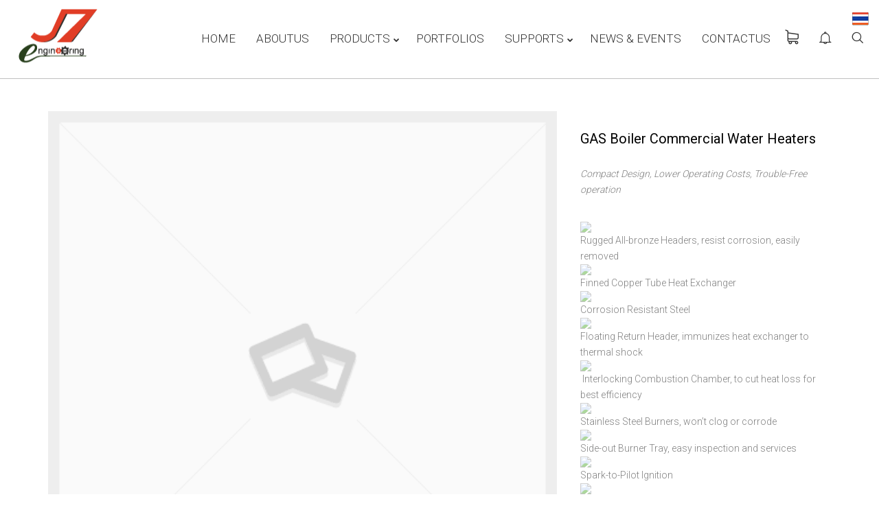

--- FILE ---
content_type: text/html; charset=UTF-8
request_url: https://eng.j7eng.com/product/gas-boiler-commercial-water-heaters/
body_size: 22879
content:
<!DOCTYPE html>
<html lang="en-US">
<head>
    <meta sidebar-type="shop" name="post-id" content="4640" setting-status="unique" detail="product" page-url="https://eng.j7eng.com/product/gas-boiler-commercial-water-heaters/" />	<meta charset="UTF-8" />
	<meta name="viewport" content="width=device-width,initial-scale=1.0,maximum-scale=1" />
    <meta name="format-detection" content="telephone=no">



	<link rel="pingback" href="https://eng.j7eng.com/xmlrpc.php" />

	<!-- Theme Hook -->
    <title>GAS Boiler Commercial Water Heaters | J-7 Engineering Company</title>

<!-- All in One SEO Pack 2.3.16 by Michael Torbert of Semper Fi Web Designob_start_detected [-1,-1] -->
<meta name="description"  content="Compact Design, Lower Operating Costs, Trouble-Free operation Rugged All-bronze Headers, resist corrosion, easily removed Finned Copper Tube Heat Exchanger" />

<link rel="canonical" href="https://eng.j7eng.com/product/gas-boiler-commercial-water-heaters/" />
<!-- /all in one seo pack -->
<link rel='dns-prefetch' href='//cdnjs.cloudflare.com' />
<link rel='dns-prefetch' href='//s.w.org' />
<link rel="alternate" type="application/rss+xml" title="J-7 Engineering Company &raquo; Feed" href="https://eng.j7eng.com/feed/" />
<link rel="alternate" type="application/rss+xml" title="J-7 Engineering Company &raquo; Comments Feed" href="https://eng.j7eng.com/comments/feed/" />
		<script type="text/javascript">
			window._wpemojiSettings = {"baseUrl":"https:\/\/s.w.org\/images\/core\/emoji\/11\/72x72\/","ext":".png","svgUrl":"https:\/\/s.w.org\/images\/core\/emoji\/11\/svg\/","svgExt":".svg","source":{"concatemoji":"https:\/\/eng.j7eng.com\/wp-includes\/js\/wp-emoji-release.min.js?ver=4.9.18"}};
			!function(e,a,t){var n,r,o,i=a.createElement("canvas"),p=i.getContext&&i.getContext("2d");function s(e,t){var a=String.fromCharCode;p.clearRect(0,0,i.width,i.height),p.fillText(a.apply(this,e),0,0);e=i.toDataURL();return p.clearRect(0,0,i.width,i.height),p.fillText(a.apply(this,t),0,0),e===i.toDataURL()}function c(e){var t=a.createElement("script");t.src=e,t.defer=t.type="text/javascript",a.getElementsByTagName("head")[0].appendChild(t)}for(o=Array("flag","emoji"),t.supports={everything:!0,everythingExceptFlag:!0},r=0;r<o.length;r++)t.supports[o[r]]=function(e){if(!p||!p.fillText)return!1;switch(p.textBaseline="top",p.font="600 32px Arial",e){case"flag":return s([55356,56826,55356,56819],[55356,56826,8203,55356,56819])?!1:!s([55356,57332,56128,56423,56128,56418,56128,56421,56128,56430,56128,56423,56128,56447],[55356,57332,8203,56128,56423,8203,56128,56418,8203,56128,56421,8203,56128,56430,8203,56128,56423,8203,56128,56447]);case"emoji":return!s([55358,56760,9792,65039],[55358,56760,8203,9792,65039])}return!1}(o[r]),t.supports.everything=t.supports.everything&&t.supports[o[r]],"flag"!==o[r]&&(t.supports.everythingExceptFlag=t.supports.everythingExceptFlag&&t.supports[o[r]]);t.supports.everythingExceptFlag=t.supports.everythingExceptFlag&&!t.supports.flag,t.DOMReady=!1,t.readyCallback=function(){t.DOMReady=!0},t.supports.everything||(n=function(){t.readyCallback()},a.addEventListener?(a.addEventListener("DOMContentLoaded",n,!1),e.addEventListener("load",n,!1)):(e.attachEvent("onload",n),a.attachEvent("onreadystatechange",function(){"complete"===a.readyState&&t.readyCallback()})),(n=t.source||{}).concatemoji?c(n.concatemoji):n.wpemoji&&n.twemoji&&(c(n.twemoji),c(n.wpemoji)))}(window,document,window._wpemojiSettings);
		</script>
		<style type="text/css">
img.wp-smiley,
img.emoji {
	display: inline !important;
	border: none !important;
	box-shadow: none !important;
	height: 1em !important;
	width: 1em !important;
	margin: 0 .07em !important;
	vertical-align: -0.1em !important;
	background: none !important;
	padding: 0 !important;
}
</style>
<link rel='stylesheet' id='contact-form-7-css'  href='https://eng.j7eng.com/wp-content/plugins/contact-form-7/includes/css/styles.css?ver=4.9' type='text/css' media='all' />
<link rel='stylesheet' id='fc-form-css-css'  href='https://eng.j7eng.com/wp-content/plugins/formcraft3/assets/css/form.min.css?ver=3.2.15' type='text/css' media='all' />
<link rel='stylesheet' id='go-pricing-styles-css'  href='https://eng.j7eng.com/wp-content/plugins/go_pricing/assets/css/go_pricing_styles.css?ver=3.3.4' type='text/css' media='all' />
<link rel='stylesheet' id='prefix-style-css'  href='https://eng.j7eng.com/wp-content/plugins/language-icons-flags-switcher/style.css?ver=4.9.18' type='text/css' media='all' />
<link rel='stylesheet' id='rs-plugin-settings-css'  href='https://eng.j7eng.com/wp-content/plugins/revslider/public/assets/css/settings.css?ver=5.2.6' type='text/css' media='all' />
<style id='rs-plugin-settings-inline-css' type='text/css'>
#rs-demo-id {}
</style>
<link rel='stylesheet' id='photoswipe-css'  href='//eng.j7eng.com/wp-content/plugins/woocommerce/assets/css/photoswipe/photoswipe.css?ver=3.1.2' type='text/css' media='all' />
<link rel='stylesheet' id='photoswipe-default-skin-css'  href='//eng.j7eng.com/wp-content/plugins/woocommerce/assets/css/photoswipe/default-skin/default-skin.css?ver=3.1.2' type='text/css' media='all' />
<link rel='stylesheet' id='woocommerce-layout-css'  href='//eng.j7eng.com/wp-content/plugins/woocommerce/assets/css/woocommerce-layout.css?ver=3.1.2' type='text/css' media='all' />
<link rel='stylesheet' id='woocommerce-smallscreen-css'  href='//eng.j7eng.com/wp-content/plugins/woocommerce/assets/css/woocommerce-smallscreen.css?ver=3.1.2' type='text/css' media='only screen and (max-width: 768px)' />
<link rel='stylesheet' id='woocommerce-general-css'  href='//eng.j7eng.com/wp-content/plugins/woocommerce/assets/css/woocommerce.css?ver=3.1.2' type='text/css' media='all' />
<link rel='stylesheet' id='style-css'  href='https://eng.j7eng.com/wp-content/themes/massive-dynamic/style.css?ver=4.2.1' type='text/css' media='all' />
<style id='style-inline-css' type='text/css'>
.recent-project{background-color:#f3f3f3;padding-top:69px;padding-bottom:80px;width:100%}.recent-project .recent-container{margin:auto}.recent-project .recent-title{font-size:22px;font-weight:400;line-height:22px;color:#222;text-transform:uppercase;margin-left:0}.recent-project .recent-title-seprator{width:25px;height:2px;border-top:2px solid #222;margin:15px 0 60px 0}.recent-project .single_related{float:left;margin:0 5px 20px 5px;width:calc( 100% / 5 - 11px);height:240px;text-align:center;position:relative}.recent-project .recent-image{width:100%;height:135px;background-color:#dcdcdc;display:table;overflow:hidden;position:relative}.recent-project .recent-image .image-holder{position:absolute;width:100%;height:100%;top:0;left:0;background-repeat:no-repeat;background-position:center center;background-size:cover}.recent-project .recent-image:hover .recent-overlay{opacity:.3}.recent-project .recent-overlay{width:100%;height:100%;background-color:#000;opacity:0;position:absolute;top:0;left:0;transition:opacity .3s}.recent-project .recent-image span{display:table-cell;vertical-align:middle;color:#222;font-size:12px}.recent-project .recent-single-title{font-size:15px;font-weight:600;color:#000;line-height:18px;margin-top:25px}.recent-project .recent-single-cat{font-size:10px;font-weight:500;color:#7d7d7d;line-height:12px}.dark .widget.widget-md-recent-portfolio .item .overlay,.dark-sidebar .widget.widget-md-recent-portfolio .item .overlay{background:rgba(255,255,255,0.3)}.light .widget.widget-md-recent-portfolio .item .overlay,.light-sidebar .widget.widget-md-recent-portfolio .item .overlay{background:rgba(0,0,0,0.3)}
.widget_md_progress{padding-right:35px}.widget_md_progress .widget-title{font-size:15px}.widget_md_progress .progress-list .bar-percentage{float:left;margin-right:9px;font-size:13px;text-align:right;margin-top:3px;line-height:2;width:33px}.widget_md_progress .progress-list .bar-container{height:100%;overflow:hidden;vertical-align:middle;display:list-item;line-height:100%;opacity:0}.widget_md_progress .progress-list .bar{height:3px;border-radius:5px;opacity:0}.widget_md_progress .progress-list .title{left:3px;position:relative;line-height:23px;text-align:left;font-size:13px;font-weight:normal}.widget-area.modernStyle .wrapContent{width:100%}.dark-sidebar.dark .widget_md_progress .progress-list .bar-percentage,.footer-widgets.dark .widget_md_progress .progress-list .bar-percentage{color:rgba(0,0,0,0.6)}.dark-sidebar .widget_md_progress .progress-list .bar,.footer-widgets.dark .widget_md_progress .progress-list .bar{background-color:rgba(0,0,0,0.3)}.dark-sidebar .widget_md_progress .progress-list .title,.footer-widgets.dark .widget_md_progress .progress-list .title{color:rgba(0,0,0,0.6)}.dark-sidebar .widget_md_progress .progress-list .progressbar:hover .bar-percentage,.footer-widgets.dark .widget_md_progress .progress-list .progressbar:hover .bar-percentage{color:rgba(0,0,0,1)}.dark-sidebar .widget_md_progress .progress-list .progressbar:hover .bar,.footer-widgets.dark .widget_md_progress .progress-list .progressbar:hover .bar{background-color:rgba(0,0,0,1)}.dark-sidebar .widget_md_progress .progress-list .progressbar:hover .title,.footer-widgets.dark .widget_md_progress .progress-list .progressbar:hover .title{color:rgba(0,0,0,1)}.light-sidebar .widget_md_progress .progress-list .bar-percentage,.footer-widgets.light .widget_md_progress .progress-list .bar-percentage{color:rgba(255,255,255,0.6)}.light-sidebar .widget_md_progress .progress-list .bar,.footer-widgets.light .widget_md_progress .progress-list .bar{background-color:rgba(255,255,255,0.6)}.light-sidebar .widget_md_progress .progress-list .title,.footer-widgets.light .widget_md_progress .progress-list .title{color:rgba(255,255,255,0.6)}.light-sidebar .widget_md_progress .progress-list .progressbar:hover .bar-percentage,.footer-widgets.light .widget_md_progress .progress-list .progressbar:hover .bar-percentage{color:rgba(255,255,255,1)}.light-sidebar .widget_md_progress .progress-list .progressbar:hover .bar,.footer-widgets.light .widget_md_progress .progress-list .progressbar:hover .bar{background-color:rgba(255,255,255,1)}.light-sidebar .widget_md_progress .progress-list .progressbar:hover .title,.footer-widgets.light .widget_md_progress .progress-list .progressbar:hover .title{color:rgba(255,255,255,1)}.widget_md_progress .progressbar{cursor:pointer}.widget_md_progress .progressbar .bar-percentage,.widget_md_progress .progressbar .bar,.widget_md_progress .progressbar .title{transition:all .5s}
.left-align .widget-instagram .widget-content{float:left}.right-align .widget-instagram .widget-content{float:right}.widget-instagram .widget-content{position:relative;max-width:100%;width:256px;margin:auto}.widget-instagram .widget-content>.item{width:60px;height:60px;margin:2px;float:left;position:relative;cursor:pointer}.widget-instagram .featured-item .item{width:256px;height:256px;max-width:100%;float:none;cursor:inherit}.widget-instagram .widget-content>.item .meta{display:none}.widget-instagram .featured-item .meta{display:block;position:absolute;top:0;left:0;width:100%;height:58px;text-align:left;background:transparent url("assets/img/instagram-shadow.png") center repeat-x}.widget-instagram .item .meta .likes,.widget-instagram .item .meta .comments{color:#fff;font-size:12px;line-height:58px;background-color:transparent}.widget-instagram .item:first-child .meta i{margin-right:5px}.widget-instagram .item .meta .likes{margin-left:15px}.widget-instagram .item .meta .comments{margin-left:10px}.widget-instagram .user-info{text-align:center;margin:-40px 0 20px;position:relative}.widget-instagram .user-info .avatar{width:80px;height:80px;border:3px solid rgba(255,255,255,0.3);border-radius:50%;background-position:center;background-size:contain;margin:0 auto 10px;background-clip:padding-box}.widget-instagram .user-info .username,.widget-instagram .user-info .biography{color:inherit;margin:0;line-height:14px}.widget-instagram .user-info .username{margin-bottom:5px}.widget-instagram .user-info .username a{font-size:14px;font-weight:bold}.widget-instagram .user-info .biography{font-size:12px}
.footer-widgets .widget-md-text .text-widget-desc p{padding-right:40px}.modernStyle .text-widget-image{display:inline-block}.widget-md-text .text-widget-image{max-width:300px;max-height:70px;margin-bottom:-9px}.center-align .widget-md-text .text-widget-image{margin:0 auto}.right-align .widget-md-text .text-widget-image{float:right}.widget-md-text #text-widget-btn{margin-top:25px;color:inherit;border-color:inherit}.widget-md-text #text-widget-btn .shortcode-btn .fade-square{transition:border-color .3s}.widget-md-text #text-widget-btn .shortcode-btn .fade-square span{transition:color .3s}.dark .widget-md-text .text-widget-desc p,.dark-sidebar .widget-md-text .text-widget-desc p{color:rgba(0,0,0,0.6) !important}.dark .widget-md-text #text-widget-btn .shortcode-btn .fade-square,.dark-sidebar .widget-md-text #text-widget-btn .shortcode-btn .fade-square{border-color:rgba(0,0,0,0.6);padding:10px 21px 10px 10px}.dark .widget-md-text #text-widget-btn .shortcode-btn .fade-square:hover,.dark-sidebar .widget-md-text #text-widget-btn .shortcode-btn .fade-square:hover{border-color:rgba(0,0,0,1)}.dark .widget-md-text #text-widget-btn .shortcode-btn .fade-square:hover span,.dark-sidebar .widget-md-text #text-widget-btn .shortcode-btn .fade-square:hover span{color:rgba(0,0,0,1)}.light .widget-md-text .text-widget-desc p,.light-sidebar .widget-md-text .text-widget-desc p{color:rgba(255,255,255,0.6) !important}.light .widget-md-text #text-widget-btn .shortcode-btn .fade-square,.light-sidebar .widget-md-text #text-widget-btn .shortcode-btn .fade-square{border:1px solid rgba(255,255,255,0.6)}.light .widget-md-text #text-widget-btn .shortcode-btn .fade-square:hover,.light-sidebar .widget-md-text #text-widget-btn .shortcode-btn .fade-square:hover{border:1px solid rgba(255,255,255,1)}.light .widget-md-text #text-widget-btn .shortcode-btn .fade-square:hover span,.light-sidebar .widget-md-text #text-widget-btn .shortcode-btn .fade-square:hover span{color:rgba(255,255,255,1)}.textwidget iframe{width:100%}.shortcode-btn .button-icon{vertical-align:middle;text-align:center}.shortcode-btn{display:inline-block;backface-visibility:hidden;padding:1px;white-space:nowrap}.shortcode-btn .button{display:inline-table}.shortcode-btn .button.fill-oval span,.shortcode-btn .button.fade-oval span{vertical-align:middle;position:relative;top:-1px}.shortcode-btn .button.button-small.slide span{position:relative;top:-2px}.shortcode-btn .animation{overflow:hidden}.shortcode-btn .button-small{font-size:12px;line-height:13px}.shortcode-btn .button-standard .button-icon{font-size:15px;width:15px;height:15px;line-height:15px}.shortcode-btn .button-standard .button-icon{font-size:14px;width:22px;height:22px;line-height:22px}.shortcode-btn .button-standard{font-size:13px;line-height:13px}.shortcode-btn .button.fade-square.button-small .button-icon{font-size:14px}.shortcode-btn .button.fade-oval.button-standard .button-icon,.shortcode-btn .button.fill-oval.button-standard .button-icon{font-size:18px}.shortcode-btn .button.fade-oval.button-small .button-icon,.shortcode-btn .button.fill-oval.button-small .button-icon{font-size:14px}.shortcode-btn .animation span{display:inline-block}.shortcode-btn .button-standard.animation{letter-spacing:6px}body:not(.compose-mode) .shortcode-btn .button-standard.animation{overflow:hidden}.shortcode-btn .button-small.animation{letter-spacing:4px}.shortcode-btn .button-small.animation span,.shortcode-btn .button-standard.animation span{margin-right:9px}.shortcode-btn .button-small.animation .button-icon{font-size:15px}.shortcode-btn .button-standard.slide,.shortcode-btn .button-small.slide{text-align:left}.shortcode-btn .slide.slide-transition{transition:width .4s,background .4s}.shortcode-btn .button-standard.slide{height:52px;width:52px}.shortcode-btn .button-small.slide{height:40px;width:40px}.shortcode-btn .button-standard.slide span{left:25px;opacity:0;padding-right:24px;top:50%;transform:translateY(-50%);bottom:0;font-size:14px}.shortcode-btn .button-small.slide span{opacity:0;left:17px;padding-right:15px;top:0;bottom:0;margin:13px 0}.shortcode-btn .button-standard.slide .button-icon{width:47px;display:table;height:52px;line-height:54px}.shortcode-btn .button-small.slide .button-icon{width:38px;display:inline-block;height:40px;line-height:38px}.shortcode-btn .button-standard.come-in{border:3px solid}.shortcode-btn .button-small.come-in{border:2px solid}.shortcode-btn .button-standard.flash-animate:hover .button-icon{left:5px}.shortcode-btn .button-small.flash-animate:hover .button-icon{left:4px}.shortcode-btn .button-standard.flash-animate:hover{letter-spacing:0}.shortcode-btn .fade-square,.shortcode-btn .fade-oval,.shortcode-btn .fill-oval,.shortcode-btn .slide,.shortcode-btn .come-in,.shortcode-btn .fill-rectangle,.shortcode-btn .animation,.shortcode-btn .flash-animate{opacity:1;border:1px solid;font-weight:400}.shortcode-btn .fade-oval,.shortcode-btn .flash-animate,.shortcode-btn .slide{border:2px solid}.shortcode-btn .fade-square,.shortcode-btn .fade-oval,.shortcode-btn .come-in,.shortcode-btn .animation,.shortcode-btn .flash-animate{-webkit-transition:background-color .3s;-moz-transition:background-color .3s;-ms-transition:background-color .3s;-o-transition:background-color .3s;transition:background-color .3s}.shortcode-btn .fade-square,.shortcode-btn .flash-animate{border-radius:3px}.shortcode-btn .fade-square .button-icon,.shortcode-btn .fade-oval .button-icon,.shortcode-btn .fill-oval .button-icon{padding-right:10px}.shortcode-btn .fade-square .button-icon,.shortcode-btn .fade-square span,.shortcode-btn .fade-oval .button-icon,.shortcode-btn .fade-oval span{-webkit-transition:all 100ms;-moz-transition:all 100ms;-ms-transition:all 100ms;white-space:nowrap;-o-transition:all 100ms;transition:all 100ms}.shortcode-btn .fill-oval{-webkit-transition:all .4s;-moz-transition:all .4s;-ms-transition:all .4s;-o-transition:all .4s;transition:all .4s}.shortcode-btn .fade-oval,.shortcode-btn .fill-oval{border-radius:50px;font-size:14px}.shortcode-btn .fill-oval span{line-height:13px}.shortcode-btn .slide .button-icon{transition:all .8s}.shortcode-btn .slide{border-radius:50px;display:flex;align-items:center;text-align:center;position:relative;overflow:hidden}.shortcode-btn .slide span{white-space:nowrap;-webkit-transition:left .4s,opacity .4s;-moz-transition:left .4s,opacity .4s;-ms-transition:left .4s,opacity .4s;-o-transition:left .4s,opacity .4s;transition:left .4s,opacity .4s}.shortcode-btn .slide:hover{border-radius:50px;background-color:#2d2d2d;width:124px}.shortcode-btn .slide:hover .button-icon{transform:rotate(360deg)}.shortcode-btn .slide .button-icon{font-size:18px}.shortcode-btn .come-in,.shortcode-btn .fill-rectangle{position:relative;overflow:hidden;z-index:9;transition:all .4s}.shortcode-btn .come-in:hover:after{width:100%}.shortcode-btn .come-in:after{content:'';position:absolute;z-index:-1;width:0;height:100%;top:0;right:0;-webkit-transition:all .3s;-moz-transition:all .3s;-ms-transition:all .3s;-o-transition:all .3s;transition:all .3s}.shortcode-btn .come-in .button-icon,.shortcode-btn .come-in span{-webkit-transition:all .3s;-moz-transition:all .3s;-ms-transition:all .3s;-o-transition:all .3s;transition:all .3s}.shortcode-btn .come-in .button-icon,.shortcode-btn .fill-rectangle .button-icon{margin-right:10px}.shortcode-btn .button-standard.come-in span,.shortcode-btn .button-standard.fill-rectangle span{font-size:14px;line-height:1.2em}.shortcode-btn .button-standard.come-in .button-icon,.shortcode-btn .button-standard.fill-rectangle .button-icon{font-size:15px}.shortcode-btn .animation{font-size:13px;line-height:13px;position:relative;border:1px solid;-webkit-transition:opacity .4s,color .4s;-moz-transition:opacity .4s,color .4s;-ms-transition:opacity .4s,color .4s;-o-transition:opacity .4s,color .4s;transition:opacity .4s,color .4s}.shortcode-btn .animation:after{content:"";position:absolute;left:-125px;width:80px;height:100px;top:-25px;-webkit-transition:left .4s,opacity .4s,color .4s,transform .4s;-moz-transition:left .4s,opacity .4s,color .4s,transform .4s;-ms-transition:left .4s,opacity .4s,color .4s,transform .4s;-o-transition:left .4s,opacity .4s,color .4s,transform .4s;transition:left .4s,opacity .4s,color .4s,transform .4s;-webkit-transform:skew(40deg);-moz-transform:skew(40deg);-ms-transform:skew(40deg);-o-transform:skew(40deg);transform:skew(40deg)}.shortcode-btn .animation:hover:after{-webkit-transform:skew(0);-moz-transform:skew(0);-ms-transform:skew(0);-o-transform:skew(0);transform:skew(0);left:101%}.shortcode-btn .animation:hover{opacity:1}.shortcode-btn .animation .button-icon{font-size:15px}.shortcode-btn .flash-animate{-webkit-transition:all .3s;-moz-transition:all .3s;-ms-transition:all .3s;-o-transition:all .3s;transition:all .3s}.shortcode-btn .flash-animate:hover .button-icon{opacity:1;left:5px}.shortcode-btn .flash-animate .button-icon{opacity:0;left:-3px;position:relative;-webkit-transition:all .3s;-moz-transition:all .3s;-ms-transition:all .3s;-o-transition:all .3s;transition:all .3s}
.widget-md-social .item{margin-bottom:20px}.widget-md-social a i.icon{margin-right:10px}.sidebar.right-align .widget-md-social .item-list a i.icon{float:right;margin:3px 0 0 10px}.footer-widgets .widget-md-social a i.icon{padding:5px;border-radius:50px;display:inherit;transition:background-color .3s}.footer-widgets.light .widget-md-social a i.icon{background-color:rgba(255,255,255,0.6);color:rgba(0,0,0,.6)}.footer-widgets.dark .widget-md-social a i.icon{background-color:rgba(0,0,0,0.6);color:rgba(255,255,255,.6)}.footer-widgets.light .widget-md-social a:hover i.icon{background-color:#fff}.footer-widgets.dark .widget-md-social a:hover i.icon{background-color:#000}.footer-widgets .widget-md-social a i.text{font-style:normal}
</style>
<link rel='stylesheet' id='page-style-css'  href='https://eng.j7eng.com/wp-content/uploads/md_cache/4640.css?ver=2017-06-01-03-24-54' type='text/css' media='all' />
<link rel='stylesheet' id='plugin-styles-css'  href='https://eng.j7eng.com/wp-content/themes/massive-dynamic/assets/css/plugin.min.css' type='text/css' media='all' />
<link rel='stylesheet' id='woo-commerce-styles-css'  href='https://eng.j7eng.com/wp-content/themes/massive-dynamic/assets/css/woo-commerce.min.css?ver=4.2.1' type='text/css' media='all' />
<link rel='stylesheet' id='px-iconfonts-style-css'  href='https://eng.j7eng.com/wp-content/themes/massive-dynamic/assets/css/iconfonts.min.css' type='text/css' media='all' />
<link rel='stylesheet' id='flexslider-style-css'  href='https://eng.j7eng.com/wp-content/themes/massive-dynamic/assets/css/flexslider.min.css' type='text/css' media='all' />
<link rel='stylesheet' id='responsive-style-css'  href='https://eng.j7eng.com/wp-content/themes/massive-dynamic/assets/css/responsive.min.css?ver=4.2.1' type='text/css' media='all' />
<style id='responsive-style-inline-css' type='text/css'>
h1{color:rgb(0,0,0);font-family:Roboto;font-weight:400;font-style:normal;font-size:40px;line-height:45px;letter-spacing:0px;}h2{color:rgb(0,0,0);font-family:Roboto;font-weight:400;font-style:normal;font-size:60px;line-height:65px;letter-spacing:0px;}h3, h3.wpb_accordion_header,h3.wpb_toggle_header,.woocommerce-loop-product__title{color:rgb(0,0,0);font-family:Roboto;font-weight:400;font-style:normal;font-size:40px;line-height:47px;letter-spacing:0px;}h4{color:rgb(0,0,0);font-family:Roboto;font-weight:600;font-style:normal;font-size:30px;line-height:45px;letter-spacing:0px;}h5{color:rgb(0,0,0);font-family:Roboto;font-weight:600;font-style:normal;font-size:22px;line-height:35px;letter-spacing:0px;}h6{color:rgb(0,0,0);font-family:Roboto;font-weight:400;font-style:normal;font-size:17px;line-height:25px;letter-spacing:0px;}p{color:rgb(0,0,0);font-family:Roboto;font-weight:300;font-style:normal;font-size:18px;line-height:26px;letter-spacing:0px;}a{color:rgb(82,82,82);font-family:Roboto;font-weight:300;font-style:normal;font-size:18px;line-height:30px;letter-spacing:0px;}.layout{padding-top:0.0px;padding-bottom:0px;width:100%;}main{padding-top:76.8px;}header { top:px;}header[class *= "side-" ]{width: 14%;;}header:not(.top-block) .top nav > ul > li .menu-title .icon , header.side-classic .side nav > ul > li > a .menu-title .icon, header.side-classic.standard-mode .style-center nav > ul > li > a .menu-title .icon, .gather-overlay .navigation li a span.icon, header.top-block.header-style1 .navigation > ul > li > a span.icon, header:not(.top-block) .top nav > ul > li .hover-effect .icon {display:none;} header:not(.top-block) .top nav > ul > li .menu-title .title, header.side-classic .side nav > ul > li > a .menu-title .title, header:not(.top-block) .top nav > ul > li .hover-effect .title {display:inline-block;}.activeMenu{ color:rgb(41, 203, 124) !important;}header a, header .navigation a, header .navigation, .gather-overlay .menu a, header.side-classic div.footer .footer-content .copyright p{ color:rgb(48, 48, 48);font-family:Roboto;font-weight:300;font-style:normal;font-size:17px;letter-spacing:0.00px;line-height : 1.5em;}header .icons-pack a{color:rgb(48, 48, 48)}header .navigation .separator a {background-color:rgba(48,48,48,0.5);;}header .icons-pack .elem-container .title-content{color:rgb(48, 48, 48);}.top-classic .navigation .menu-separator,.top-logotop .navigation .menu-separator{ background-color:rgb(41, 203, 124);}.top-classic:not(.header-clone) .style-wireframe .navigation .menu-separator{ background-color:rgb(48, 48, 48);}header.top-block .icons-pack li .elem-container,header .top .icons-pack .icon span,header.top-block .icons-pack li .title-content .icon,header.top-modern .icons-pack li .title-content .icon,header .icons-pack a{ font-size:20px;}.gather-btn .gather-menu-icon,header .icons-pack a.shopcart .icon-shopcart2,header .icons-pack a.shopcart .icon-shopping-cart{font-size:23px;}header .icons-pack .shopcart-item .number{color:rgb(48, 48, 48);background-color:rgb(41, 203, 124);}.layout-container .business{display:none;}header.top-classic:not(.header-clone) .content:not(.style-wireframe) nav > ul > li:hover > a .menu-title , header.top-classic:not(.header-clone) .content:not(.style-wireframe) nav > ul > li:hover > a .menu-title:after{ color:rgb(41, 203, 124);} .top-classic .style-wireframe .navigation > ul > li:hover .menu-separator{ background-color:rgb(41, 203, 124);} header.top-classic .icons-pack .icon:hover { color:rgb(41, 203, 124);}header.top-modern .btn-1b:after { background:rgb(48, 48, 48);}header.top-modern .btn-1b:active{ background:rgb(48, 48, 48);}header.top-modern nav > ul> li, header.top-modern .icons-pack li, header.top-modern .first-part{ border-right: 1px solid rgba(48,48,48,0.3);;}header.top-modern .business{ border-bottom: 1px solid rgba(48,48,48,0.3);;}header.top-modern .business, header.top-modern .business a{ color:rgb(48, 48, 48);}header.side-classic nav > ul > li:hover > a, header.side-classic.standard-mode .icons-holder ul.icons-pack li:hover a, header.side-classic.standard-mode .footer-socials li:hover a, header.side-classic nav > ul > li.has-dropdown:not(.megamenu):hover > a, header.side-classic nav > ul > li:hover > a > .menu-title span, header.side-classic .footer-socials li a .hover, header.side-classic .icons-pack li a .hover, header.side-modern .icons-pack li a span.hover, header.side-modern .nav-modern-button span.hover, header.side-modern .footer-socials span.hover, header.side-classic nav > ul > li.has-dropdown:not(.megamenu) .dropdown a:hover .menu-title span, header.side-classic nav > ul > li > ul li.has-dropdown:not(.megamenu):hover > a .menu-title span{ color:rgb(41, 203, 124);border-color:rgb(41, 203, 124);}header.side-classic div.footer ul li.info .footer-content span, header.side-classic .icons-pack li.search .search-form input{ color:rgb(48, 48, 48);}header.side-classic div.footer ul, header.side-classic div.footer ul li, header.side-classic .icons-holder{ border-color:rgb(48, 48, 48);}header.side-classic .icons-holder li hr{ background-color:rgb(48, 48, 48);}header .side .footer .copyright p{ color:rgb(48, 48, 48);}header .color-overlay, header.side-modern .footer .info .footer-content .copyright, header.side-modern .footer .info .footer-content .footer-socials, header.side-modern .search-form input[type="text"]{background-color: rgba(255, 255, 255, 1);}header:not(.header-clone) > .color-overlay{border-bottom: 1px solid; border-bottom-color:rgba(48,48,48,0.3);;}.second-header-bg {border-bottom: 1px solid; border-bottom-color:rgba(255,255,255,0.3);;}header nav.navigation li.megamenu > .dropdown, header nav.navigation li.has-dropdown > .dropdown{ display : table; position: absolute; top:115px;}header nav.navigation li.megamenu > .dropdown > .megamenu-dropdown-overlay, .gather-overlay nav li.megamenu > .dropdown > .megamenu-dropdown-overlay, header nav > ul > li.has-dropdown:not(.megamenu) ul .megamenu-dropdown-overlay{ background-color:rgb(255, 255, 255);}header nav.navigation > ul > li.megamenu > ul > li > a{ color:rgb(65, 65, 65);}header[class *= "top-"]:not(.right) nav.navigation li.megamenu > ul.dropdown:not(.side-line), header[class *= "top-"]:not(.right) nav.navigation > ul > li.has-dropdown > ul.dropdown:not(.side-line){border-top:3px solid rgb(41, 203, 124);}header.top nav.navigation > ul > li.has-dropdown:not(.megamenu) .dropdown.side-line, header.top nav.navigation li.megamenu > .dropdown.side-line, .gather-overlay nav.navigation > ul > li.has-dropdown:not(.megamenu) .dropdown.side-line, .gather-overlay nav.navigation li.megamenu > .dropdown.side-line{ border-left: 3px solid rgb(41, 203, 124);}header.top nav.navigation > ul > li.has-dropdown:not(.megamenu) .dropdown.side-line li:after, .gather-overlay nav.navigation > ul > li.has-dropdown:not(.megamenu) .dropdown.side-line li:after{ background-color:rgba(53,53,53,0.3);;}header[class *= "top-"]:not(.right) nav.navigation li.megamenu > .dropdown,header[class *= "top-"]:not(.right) nav.navigation li.has-dropdown > .dropdown{left: 0;}header[class *= "top-"] nav .dropdown a, header[class *= "side-"] nav .dropdown a, .gather-overlay nav .dropdown a{ font-size:16px;}.gather-overlay nav.navigation li.megamenu > .dropdown, .gather-overlay nav.navigation li.has-dropdown > .dropdown{ background-color:rgb(255, 255, 255);display : table; left: 0; position: absolute; top: 150%; }header.left nav.navigation > ul > li.has-dropdown > .dropdown .megamenu-dropdown-overlay, header.side-modern .side.style-style2 nav > ul > li .megamenu-dropdown-overlay, header.side-modern .side.style-style1 nav > ul .megamenu-dropdown-overlay, header.side-modern .style-style1.side nav ul li{ background-color:rgb(255, 255, 255);}header.side-modern .style-style1.side nav ul li, header.side-modern .style-style1.side nav.navigation > ul > li.has-dropdown .dropdown{ border-color:rgba(53,53,53,0.3);;color:rgb(53, 53, 53);}header nav.navigation .dropdown a, header.side-modern nav.navigation a, .gather-overlay nav.navigation .dropdown a{ color:rgb(53, 53, 53);position: relative !important; width: auto !important;}header .top nav > ul > li > ul li:hover > a .menu-title span, header .top nav > ul > li .dropdown a:hover .menu-title span, .gather-overlay nav > ul > li > ul li:hover > a .menu-title span, .gather-overlay nav > ul > li .dropdown a:hover .menu-title span, header.side-classic nav > ul > li > ul li:hover > a .menu-title span, header.side-classic nav > ul > li .dropdown a:hover .menu-title span, header.side-modern .side.style-style2 nav.navigation ul li a:hover{ color:rgb(41, 203, 124);border-color:rgb(41, 203, 124);}header.side-modern .side.style-style1 nav.navigation ul li:hover{ background-color:rgb(41, 203, 124);}.layout-container > .color-overlay.image-type,.layout-container> .bg-image { display:none; }.layout-container > .color-overlay.texture-type,.layout-container> .texture-overlay{ display:none; }.layout-container> .color-overlay.color-type {background-color:#FFF;}.layout-container> .bg-image { background-repeat:no-repeat;background-attachment:fixed;background-position:center top;background-size: cover;opacity:1;}.layout-container> .texture-overlay { opacity:0.5;background-image: url(https://eng.j7eng.com/wp-content/themes/massive-dynamic/lib/customizer/assets/images/texture/1.png);}footer> .color-overlay,footer> .texture-overlay,footer > .bg-image { display:none; }footer> .color-overlay.color-type { display:none; }footer > .color-overlay.texture-type,footer> .texture-overlay{ display:none; }footer> .bg-image { background-repeat:no-repeat;background-attachment:fixed;background-position:center top;background-size: cover;opacity:1.0;}footer> .texture-overlay { opacity:0.5;background-image: url(https://eng.j7eng.com/wp-content/themes/massive-dynamic/lib/customizer/assets/images/texture/1.png);}main .content .color-overlay.color-type { background-color: #FFF;}main .content { padding:0px;}main #content { margin-left: auto; margin-right: auto; }footer {width: 100% ; margin-top:0px; visibility: hidden; display: block;}footer .content{width:67%;}#footer-bottom .social-icons span a,#footer-bottom .go-to-top a,#footer-bottom p{color:rgb(255, 255, 255)}footer.footer-default .footer-widgets {background-color:rgb(38, 38, 38);overflow: hidden;}footer .widget-area {height:403px;}footer hr.footer-separator{height:0px;background-color:rgba(0, 0, 0, 0.72)}footer.footer-default .widget-area.classicStyle.border.boxed div[class*="col-"]{height:283px;}footer.footer-default .widget-area.classicStyle.border.full div[class*="col-"]{height :403px;padding : 45px 30px;}footer.footer-default #footer-bottom{background-color:rgb(44, 44, 44);}#footer-bottom{height:72px;}#footer-bottom .social-icons > span:not(.go-to-top){display:inline-flex;}#footer-bottom .copyright{display:block;}#footer-bottom .logo{opacity:0.6;}#footer-bottom .logo{display:none;}#footer-bottom {display:block;}.sidebar.box .widget > .color-overlay.image-type,.sidebar.box .widget> .bg-image { display:none; }.sidebar.box .widget > .color-overlay.texture-type,.sidebar.box .widget> .texture-overlay{ display:none; }.sidebar.box .widget> .color-overlay.color-type {background-color:#FFF;}.sidebar.box .widget> .bg-image { background-repeat:no-repeat;background-attachment:fixed;background-position:center top;background-size: cover;opacity:1;}.sidebar.box .widget> .texture-overlay { opacity:0.5;background-image: url(https://eng.j7eng.com/wp-content/themes/massive-dynamic/lib/customizer/assets/images/texture/1.png);}.sidebar > .color-overlay.image-type,.sidebar> .bg-image { display:none; }.sidebar > .color-overlay.texture-type,.sidebar> .texture-overlay{ display:none; }.sidebar> .color-overlay.color-type {background-color:#FFF;}.sidebar> .bg-image { background-repeat:no-repeat;background-attachment:fixed;background-position:center top;background-size: cover;opacity:1;}.sidebar> .texture-overlay { opacity:0.5;background-image: url(https://eng.j7eng.com/wp-content/themes/massive-dynamic/lib/customizer/assets/images/texture/1.png);}.sidebar.box .widget .color-overlay, .sidebar.box .widget .texture-overlay, .sidebar.box .widget .bg-image{ display:none;}.dark-sidebar .widget-contact-info-content, .dark .widget-contact-info-content{ background:url(https://eng.j7eng.com/wp-content/themes/massive-dynamic/assets/img/map-dark.png)no-repeat 10px 15px;}.light-sidebar .widget-contact-info-content, .light .widget-contact-info-content{ background:url(https://eng.j7eng.com/wp-content/themes/massive-dynamic/assets/img/map-light.png)no-repeat 10px 15px;}.layout-container .business { background:rgb(82,82,82);top:0px;height: 36px;}.layout-container .business,.layout-container .business a { color:rgba(255,255,255,1);}header { margin-top: 0 }.box_size{ width:64%}.box_size_container{ width:64%}.widget a, .widget p, .widget span:not(.icon-caret-right)/*:not(.star-rating span)*/{ font-family:Roboto;}.loop-post-content .post-title:hover{ color:rgba(0,0,0,0.8);;}.woocommerce ul.product_list_widget li span:not(.star-rating span){ font-family:Roboto;}.notification-center .post .date .day.accent-color, #notification-tabs p.total, #notification-tabs p.total .amount, #notification-tabs .cart_list li .quantity, #notification-tabs .cart_list li .quantity .amount{ color :rgba(1, 177, 174, 0.93);}.notification-center span, .notification-center a, .notification-center p, #notification-tabs #result-container .search-title, #notification-tabs #result-container .more-result, #notification-tabs #result-container .item .title, #notification-tabs #search-input, #notification-tabs .cart_list li.empty, .notification-collapse{ font-family :Roboto;}.portfolio .accent-color, .portfolio .accent-color.more-project, .portfolio-carousel .accent-color.like:hover, .portfolio-carousel .buttons .sharing:hover{ color :rgb(255, 150, 0)}.portfolio-split .accent-color.like:hover, .portfolio-full .accent-color.like:hover{ background-color :rgb(255, 150, 0);border-color :rgb(255, 150, 0);color:#fff; }.portfolio .accent-color.more-project:after{ background-color :rgb(255, 150, 0)}.portfolio .accent-color.more-project:hover{ color :rgba(255,150,0,0.6);}.portfolio .category span { color :rgba(0,0,0,0.7);}.portfolio .buttons .sharing, .portfolio-carousel .buttons .like{ border-color:rgb(0,0,0);color: rgb(0,0,0); }.portfolio-split .buttons .sharing:hover, .portfolio-full .buttons .sharing:hover{ background-color:rgb(0,0,0);color: #fff; }.md-pixflow-slider .btn-container .shortcode-btn a.button{ font-family:Roboto;}.md-statistic .timer-holder .timer, .md-counter:not(.md-countbox):not(.md-counter-card) .timer, .img-box-fancy .image-box-fancy-title{ font-family:Roboto;letter-spacing:0px;}.process-panel-main-container .sub-title{ font-family:Roboto;font-weight:400;font-style:normal;letter-spacing:0px;}.error404 .item-setting, body:not(.compose-mode) .item-setting{display: none;}header.top-classic .style-none nav > ul > .item_button{color:rgb(0,0,0);}header.top-classic .style-none nav > ul > .item_button:hover{color:rgb(255,255,255);}header.top-classic .style-none nav > ul > .item_button.oval_outline-style a,header.top-classic .style-none nav > ul > .item_button.rectangle_outline-style a{border-color:rgb(255,255,255);}header.top-classic .style-none nav > ul > .item_button.oval-style a,header.top-classic .style-none nav > ul > .item_button.rectangle-style a{background-color:rgb(255,255,255);}h1{color:rgb(0,0,0);font-family:Roboto;font-weight:400;font-style:normal;font-size:40px;line-height:45px;letter-spacing:0px;}h2{color:rgb(0,0,0);font-family:Roboto;font-weight:400;font-style:normal;font-size:60px;line-height:65px;letter-spacing:0px;}h3, h3.wpb_accordion_header,h3.wpb_toggle_header,.woocommerce-loop-product__title{color:rgb(0,0,0);font-family:Roboto;font-weight:400;font-style:normal;font-size:40px;line-height:47px;letter-spacing:0px;}h4{color:rgb(0,0,0);font-family:Roboto;font-weight:600;font-style:normal;font-size:30px;line-height:45px;letter-spacing:0px;}h5{color:rgb(0,0,0);font-family:Roboto;font-weight:600;font-style:normal;font-size:22px;line-height:35px;letter-spacing:0px;}h6{color:rgb(0,0,0);font-family:Roboto;font-weight:400;font-style:normal;font-size:17px;line-height:25px;letter-spacing:0px;}p{color:rgb(0,0,0);font-family:Roboto;font-weight:300;font-style:normal;font-size:18px;line-height:26px;letter-spacing:0px;}a{color:rgb(82,82,82);font-family:Roboto;font-weight:300;font-style:normal;font-size:18px;line-height:30px;letter-spacing:0px;}.layout{padding-top:0.0px;padding-bottom:0px;width:100%;}main{padding-top:76.8px;}header { top:px;}header[class *= "side-" ]{width: 14%;;}header:not(.top-block) .top nav > ul > li .menu-title .icon , header.side-classic .side nav > ul > li > a .menu-title .icon, header.side-classic.standard-mode .style-center nav > ul > li > a .menu-title .icon, .gather-overlay .navigation li a span.icon, header.top-block.header-style1 .navigation > ul > li > a span.icon, header:not(.top-block) .top nav > ul > li .hover-effect .icon {display:none;} header:not(.top-block) .top nav > ul > li .menu-title .title, header.side-classic .side nav > ul > li > a .menu-title .title, header:not(.top-block) .top nav > ul > li .hover-effect .title {display:inline-block;}.activeMenu{ color:rgb(41, 203, 124) !important;}header a, header .navigation a, header .navigation, .gather-overlay .menu a, header.side-classic div.footer .footer-content .copyright p{ color:rgb(48, 48, 48);font-family:Roboto;font-weight:300;font-style:normal;font-size:17px;letter-spacing:0.00px;line-height : 1.5em;}header .icons-pack a{color:rgb(48, 48, 48)}header .navigation .separator a {background-color:rgba(48,48,48,0.5);;}header .icons-pack .elem-container .title-content{color:rgb(48, 48, 48);}.top-classic .navigation .menu-separator,.top-logotop .navigation .menu-separator{ background-color:rgb(41, 203, 124);}.top-classic:not(.header-clone) .style-wireframe .navigation .menu-separator{ background-color:rgb(48, 48, 48);}header.top-block .icons-pack li .elem-container,header .top .icons-pack .icon span,header.top-block .icons-pack li .title-content .icon,header.top-modern .icons-pack li .title-content .icon,header .icons-pack a{ font-size:20px;}.gather-btn .gather-menu-icon,header .icons-pack a.shopcart .icon-shopcart2,header .icons-pack a.shopcart .icon-shopping-cart{font-size:23px;}header .icons-pack .shopcart-item .number{color:rgb(48, 48, 48);background-color:rgb(41, 203, 124);}.layout-container .business{display:none;}header.top-classic:not(.header-clone) .content:not(.style-wireframe) nav > ul > li:hover > a .menu-title , header.top-classic:not(.header-clone) .content:not(.style-wireframe) nav > ul > li:hover > a .menu-title:after{ color:rgb(41, 203, 124);} .top-classic .style-wireframe .navigation > ul > li:hover .menu-separator{ background-color:rgb(41, 203, 124);} header.top-classic .icons-pack .icon:hover { color:rgb(41, 203, 124);}header.top-modern .btn-1b:after { background:rgb(48, 48, 48);}header.top-modern .btn-1b:active{ background:rgb(48, 48, 48);}header.top-modern nav > ul> li, header.top-modern .icons-pack li, header.top-modern .first-part{ border-right: 1px solid rgba(48,48,48,0.3);;}header.top-modern .business{ border-bottom: 1px solid rgba(48,48,48,0.3);;}header.top-modern .business, header.top-modern .business a{ color:rgb(48, 48, 48);}header.side-classic nav > ul > li:hover > a, header.side-classic.standard-mode .icons-holder ul.icons-pack li:hover a, header.side-classic.standard-mode .footer-socials li:hover a, header.side-classic nav > ul > li.has-dropdown:not(.megamenu):hover > a, header.side-classic nav > ul > li:hover > a > .menu-title span, header.side-classic .footer-socials li a .hover, header.side-classic .icons-pack li a .hover, header.side-modern .icons-pack li a span.hover, header.side-modern .nav-modern-button span.hover, header.side-modern .footer-socials span.hover, header.side-classic nav > ul > li.has-dropdown:not(.megamenu) .dropdown a:hover .menu-title span, header.side-classic nav > ul > li > ul li.has-dropdown:not(.megamenu):hover > a .menu-title span{ color:rgb(41, 203, 124);border-color:rgb(41, 203, 124);}header.side-classic div.footer ul li.info .footer-content span, header.side-classic .icons-pack li.search .search-form input{ color:rgb(48, 48, 48);}header.side-classic div.footer ul, header.side-classic div.footer ul li, header.side-classic .icons-holder{ border-color:rgb(48, 48, 48);}header.side-classic .icons-holder li hr{ background-color:rgb(48, 48, 48);}header .side .footer .copyright p{ color:rgb(48, 48, 48);}header .color-overlay, header.side-modern .footer .info .footer-content .copyright, header.side-modern .footer .info .footer-content .footer-socials, header.side-modern .search-form input[type="text"]{background-color: rgba(255, 255, 255, 1);}header:not(.header-clone) > .color-overlay{border-bottom: 1px solid; border-bottom-color:rgba(48,48,48,0.3);;}.second-header-bg {border-bottom: 1px solid; border-bottom-color:rgba(255,255,255,0.3);;}header nav.navigation li.megamenu > .dropdown, header nav.navigation li.has-dropdown > .dropdown{ display : table; position: absolute; top:115px;}header nav.navigation li.megamenu > .dropdown > .megamenu-dropdown-overlay, .gather-overlay nav li.megamenu > .dropdown > .megamenu-dropdown-overlay, header nav > ul > li.has-dropdown:not(.megamenu) ul .megamenu-dropdown-overlay{ background-color:rgb(255, 255, 255);}header nav.navigation > ul > li.megamenu > ul > li > a{ color:rgb(65, 65, 65);}header[class *= "top-"]:not(.right) nav.navigation li.megamenu > ul.dropdown:not(.side-line), header[class *= "top-"]:not(.right) nav.navigation > ul > li.has-dropdown > ul.dropdown:not(.side-line){border-top:3px solid rgb(41, 203, 124);}header.top nav.navigation > ul > li.has-dropdown:not(.megamenu) .dropdown.side-line, header.top nav.navigation li.megamenu > .dropdown.side-line, .gather-overlay nav.navigation > ul > li.has-dropdown:not(.megamenu) .dropdown.side-line, .gather-overlay nav.navigation li.megamenu > .dropdown.side-line{ border-left: 3px solid rgb(41, 203, 124);}header.top nav.navigation > ul > li.has-dropdown:not(.megamenu) .dropdown.side-line li:after, .gather-overlay nav.navigation > ul > li.has-dropdown:not(.megamenu) .dropdown.side-line li:after{ background-color:rgba(53,53,53,0.3);;}header[class *= "top-"]:not(.right) nav.navigation li.megamenu > .dropdown,header[class *= "top-"]:not(.right) nav.navigation li.has-dropdown > .dropdown{left: 0;}header[class *= "top-"] nav .dropdown a, header[class *= "side-"] nav .dropdown a, .gather-overlay nav .dropdown a{ font-size:16px;}.gather-overlay nav.navigation li.megamenu > .dropdown, .gather-overlay nav.navigation li.has-dropdown > .dropdown{ background-color:rgb(255, 255, 255);display : table; left: 0; position: absolute; top: 150%; }header.left nav.navigation > ul > li.has-dropdown > .dropdown .megamenu-dropdown-overlay, header.side-modern .side.style-style2 nav > ul > li .megamenu-dropdown-overlay, header.side-modern .side.style-style1 nav > ul .megamenu-dropdown-overlay, header.side-modern .style-style1.side nav ul li{ background-color:rgb(255, 255, 255);}header.side-modern .style-style1.side nav ul li, header.side-modern .style-style1.side nav.navigation > ul > li.has-dropdown .dropdown{ border-color:rgba(53,53,53,0.3);;color:rgb(53, 53, 53);}header nav.navigation .dropdown a, header.side-modern nav.navigation a, .gather-overlay nav.navigation .dropdown a{ color:rgb(53, 53, 53);position: relative !important; width: auto !important;}header .top nav > ul > li > ul li:hover > a .menu-title span, header .top nav > ul > li .dropdown a:hover .menu-title span, .gather-overlay nav > ul > li > ul li:hover > a .menu-title span, .gather-overlay nav > ul > li .dropdown a:hover .menu-title span, header.side-classic nav > ul > li > ul li:hover > a .menu-title span, header.side-classic nav > ul > li .dropdown a:hover .menu-title span, header.side-modern .side.style-style2 nav.navigation ul li a:hover{ color:rgb(41, 203, 124);border-color:rgb(41, 203, 124);}header.side-modern .side.style-style1 nav.navigation ul li:hover{ background-color:rgb(41, 203, 124);}.layout-container > .color-overlay.image-type,.layout-container> .bg-image { display:none; }.layout-container > .color-overlay.texture-type,.layout-container> .texture-overlay{ display:none; }.layout-container> .color-overlay.color-type {background-color:#FFF;}.layout-container> .bg-image { background-repeat:no-repeat;background-attachment:fixed;background-position:center top;background-size: cover;opacity:1;}.layout-container> .texture-overlay { opacity:0.5;background-image: url(https://eng.j7eng.com/wp-content/themes/massive-dynamic/lib/customizer/assets/images/texture/1.png);}footer> .color-overlay,footer> .texture-overlay,footer > .bg-image { display:none; }footer> .color-overlay.color-type { display:none; }footer > .color-overlay.texture-type,footer> .texture-overlay{ display:none; }footer> .bg-image { background-repeat:no-repeat;background-attachment:fixed;background-position:center top;background-size: cover;opacity:1.0;}footer> .texture-overlay { opacity:0.5;background-image: url(https://eng.j7eng.com/wp-content/themes/massive-dynamic/lib/customizer/assets/images/texture/1.png);}main .content .color-overlay.color-type { background-color: #FFF;}main .content { padding:0px;}main #content { margin-left: auto; margin-right: auto; }footer {width: 100% ; margin-top:0px; visibility: hidden; display: block;}footer .content{width:67%;}#footer-bottom .social-icons span a,#footer-bottom .go-to-top a,#footer-bottom p{color:rgb(255, 255, 255)}footer.footer-default .footer-widgets {background-color:rgb(38, 38, 38);overflow: hidden;}footer .widget-area {height:403px;}footer hr.footer-separator{height:0px;background-color:rgba(0, 0, 0, 0.72)}footer.footer-default .widget-area.classicStyle.border.boxed div[class*="col-"]{height:283px;}footer.footer-default .widget-area.classicStyle.border.full div[class*="col-"]{height :403px;padding : 45px 30px;}footer.footer-default #footer-bottom{background-color:rgb(44, 44, 44);}#footer-bottom{height:72px;}#footer-bottom .social-icons > span:not(.go-to-top){display:inline-flex;}#footer-bottom .copyright{display:block;}#footer-bottom .logo{opacity:0.6;}#footer-bottom .logo{display:none;}#footer-bottom {display:block;}.sidebar.box .widget > .color-overlay.image-type,.sidebar.box .widget> .bg-image { display:none; }.sidebar.box .widget > .color-overlay.texture-type,.sidebar.box .widget> .texture-overlay{ display:none; }.sidebar.box .widget> .color-overlay.color-type {background-color:#FFF;}.sidebar.box .widget> .bg-image { background-repeat:no-repeat;background-attachment:fixed;background-position:center top;background-size: cover;opacity:1;}.sidebar.box .widget> .texture-overlay { opacity:0.5;background-image: url(https://eng.j7eng.com/wp-content/themes/massive-dynamic/lib/customizer/assets/images/texture/1.png);}.sidebar > .color-overlay.image-type,.sidebar> .bg-image { display:none; }.sidebar > .color-overlay.texture-type,.sidebar> .texture-overlay{ display:none; }.sidebar> .color-overlay.color-type {background-color:#FFF;}.sidebar> .bg-image { background-repeat:no-repeat;background-attachment:fixed;background-position:center top;background-size: cover;opacity:1;}.sidebar> .texture-overlay { opacity:0.5;background-image: url(https://eng.j7eng.com/wp-content/themes/massive-dynamic/lib/customizer/assets/images/texture/1.png);}.sidebar.box .widget .color-overlay, .sidebar.box .widget .texture-overlay, .sidebar.box .widget .bg-image{ display:none;}.dark-sidebar .widget-contact-info-content, .dark .widget-contact-info-content{ background:url(https://eng.j7eng.com/wp-content/themes/massive-dynamic/assets/img/map-dark.png)no-repeat 10px 15px;}.light-sidebar .widget-contact-info-content, .light .widget-contact-info-content{ background:url(https://eng.j7eng.com/wp-content/themes/massive-dynamic/assets/img/map-light.png)no-repeat 10px 15px;}.layout-container .business { background:rgb(82,82,82);top:0px;height: 36px;}.layout-container .business,.layout-container .business a { color:rgba(255,255,255,1);}header { margin-top: 0 }.box_size{ width:64%}.box_size_container{ width:64%}.widget a, .widget p, .widget span:not(.icon-caret-right)/*:not(.star-rating span)*/{ font-family:Roboto;}.loop-post-content .post-title:hover{ color:rgba(0,0,0,0.8);;}.woocommerce ul.product_list_widget li span:not(.star-rating span){ font-family:Roboto;}.notification-center .post .date .day.accent-color, #notification-tabs p.total, #notification-tabs p.total .amount, #notification-tabs .cart_list li .quantity, #notification-tabs .cart_list li .quantity .amount{ color :rgba(1, 177, 174, 0.93);}.notification-center span, .notification-center a, .notification-center p, #notification-tabs #result-container .search-title, #notification-tabs #result-container .more-result, #notification-tabs #result-container .item .title, #notification-tabs #search-input, #notification-tabs .cart_list li.empty, .notification-collapse{ font-family :Roboto;}.portfolio .accent-color, .portfolio .accent-color.more-project, .portfolio-carousel .accent-color.like:hover, .portfolio-carousel .buttons .sharing:hover{ color :rgb(255, 150, 0)}.portfolio-split .accent-color.like:hover, .portfolio-full .accent-color.like:hover{ background-color :rgb(255, 150, 0);border-color :rgb(255, 150, 0);color:#fff; }.portfolio .accent-color.more-project:after{ background-color :rgb(255, 150, 0)}.portfolio .accent-color.more-project:hover{ color :rgba(255,150,0,0.6);}.portfolio .category span { color :rgba(0,0,0,0.7);}.portfolio .buttons .sharing, .portfolio-carousel .buttons .like{ border-color:rgb(0,0,0);color: rgb(0,0,0); }.portfolio-split .buttons .sharing:hover, .portfolio-full .buttons .sharing:hover{ background-color:rgb(0,0,0);color: #fff; }.md-pixflow-slider .btn-container .shortcode-btn a.button{ font-family:Roboto;}.md-statistic .timer-holder .timer, .md-counter:not(.md-countbox):not(.md-counter-card) .timer, .img-box-fancy .image-box-fancy-title{ font-family:Roboto;letter-spacing:0px;}.process-panel-main-container .sub-title{ font-family:Roboto;font-weight:400;font-style:normal;letter-spacing:0px;}.error404 .item-setting, body:not(.compose-mode) .item-setting{display: none;}header.top-classic .style-none nav > ul > .item_button{color:rgb(0,0,0);}header.top-classic .style-none nav > ul > .item_button:hover{color:rgb(255,255,255);}header.top-classic .style-none nav > ul > .item_button.oval_outline-style a,header.top-classic .style-none nav > ul > .item_button.rectangle_outline-style a{border-color:rgb(255,255,255);}header.top-classic .style-none nav > ul > .item_button.oval_outline-style:hover a,header.top-classic .style-none nav > ul > .item_button.rectangle_outline-style:hover a{border-color:rgb(0,0,0);background-color:rgb(0,0,0)}header.top-classic .style-none nav > ul > .item_button.oval-style:hover a,header.top-classic .style-none nav > ul > .item_button.rectangle-style:hover a{background-color:rgb(0,0,0)}body.massive-rtl{font-family:Roboto.}
.hidden-me>a{opacity:0!important}.gather-overlay nav.navigation .menu-title,header nav .menu-title{text-transform:uppercase}#menu-item-1359,#menu-item-1360,#menu-item-1361,#menu-item-1900,#menu-item-1947,#menu-item-2383{display:none}footer .classicStyle.border.boxed .widget-md-text .text-widget-image{position:relative;top:-15px}footer .classicStyle.border.boxed .widget-contact-info{margin-bottom:25px}@media (max-width:560px){.iconbox-side.style2 .iconbox-content{width:100%!important;max-width:450px}#post-3233>div:nth-child(6){padding-bottom:0!important}}@media (max-width:768px){.custom-responsive1 .md-text-button,.custom-responsive1 div.md-text-content p,.custom-responsive1 div.md-text-title,.custom-responsive2 .md-text-button,.custom-responsive2 div.md-text-content p,.custom-responsive2 div.md-text-title,.custom-responsive3 .md-text-button,.custom-responsive3 div.md-text-content p,.custom-responsive3 div.md-text-title{text-align:left!important}.custom-responsive1 div.md-text-title{font-size:35px}.custom-responsive1,.custom-responsive2,.custom-responsive3{padding-left:5px!important}.page-id-2936 .row-image-normal{background-image:none!important}#post-3233>div.vc_row.wpb_row.sectionOverlay.vc_general.vc_parallax.vc_parallax-3272.full_size{padding-top:80px!important}}@media (max-width :1366px){.music-page-separator .vc_empty_space{height:170px!important}}@media (max-width :480px){.music-page-separator .vc_empty_space{display:none}}@media (max-width:800px){.custom-center-text .md-text{width:100%!important}.page-id-2519 .vc_row.full_size:first-of-type{padding:0!important}}@media (max-width:450px){.list-shortcode{display:inline-block;text-align:left;width:65%}}@media (min-width:451px) and (max-width:650px){.list-shortcode{display:inline-block;text-align:left;width:45%}}@media (max-width:700px){.md-text-container.md-align-left .md-text,.md-text-container.md-align-left .md-text-button{width:100%!important}footer.footer-default .footer-widgets.light .widget-area.classicStyle.border div[class*=col-]:before{background-color:rgba(255,255,255,0)}}@media (min-width:300px) and (max-width:700px){footer.footer-default .widget-area.classicStyle.border.boxed div[class*=col-]{padding:30px 50px}}@media (min-width:1281px) and (max-width:1660px){.page-id-905 .vc_row{padding-left:0!important;padding-right:0!important}}.page-id-905 .shortcode-btn .button-standard.animation{letter-spacing:0}@media (max-width:760px){.shortcode-btn{float:none!important}}@media (max-width:991px){.shortcode-btn .fill-oval{padding:18px 40px!important}}.hide-me>a{display:none!important}@media (min-width:700px) and (max-width:800px){.resize-responsive{width:48%!important}.team-member-classic .description{display:none!important}.iconbox-side2.style2 .info-title{font-family:kanit}}.blog-masonry-container .blog-masonry-content .blog-title{font-weight:300;}footer .content{margin-top:25px;}.iconbox-side2.style2 .info-title{font-family:kanit;font-size:18px;font-weight:400;display:block;margin-bottom:0px;}.iconbox-side2.style2 .description{opacity:.7;font-size:18px;font-weight:300;line-height:25px;margin-bottom:25px;}.list-shortcode ul li p{display:inline-block;font-size:16px;width:calc(100% - 50px);vertical-align:middle;
</style>
<link rel='stylesheet' id='flickity-style-css'  href='https://eng.j7eng.com/wp-content/themes/massive-dynamic/assets/css/flickity.min.css' type='text/css' media='all' />
<link rel='stylesheet' id='ms-main-css'  href='https://eng.j7eng.com/wp-content/plugins/masterslider/public/assets/css/masterslider.main.css?ver=3.1.1' type='text/css' media='all' />
<link rel='stylesheet' id='ms-custom-css'  href='https://eng.j7eng.com/wp-content/uploads/masterslider/custom.css?ver=1.1' type='text/css' media='all' />
<link rel='stylesheet' id='A2A_SHARE_SAVE-css'  href='https://eng.j7eng.com/wp-content/plugins/add-to-any/addtoany.min.css?ver=1.14' type='text/css' media='all' />
      <script>
      if (document.location.protocol != "https:") {
          document.location = document.URL.replace(/^http:/i, "https:");
      }
      </script>
      <script type='text/javascript' src='https://eng.j7eng.com/wp-includes/js/jquery/jquery.js?ver=1.12.4'></script>
<script type='text/javascript'>
try {}catch(e){console.log("Syntax Error in Custom JS")}
</script>
<script type='text/javascript' src='https://eng.j7eng.com/wp-includes/js/jquery/jquery-migrate.min.js?ver=1.4.1'></script>
<script type='text/javascript' src='https://eng.j7eng.com/wp-content/plugins/add-to-any/addtoany.min.js?ver=1.0'></script>
<script type='text/javascript' src='https://eng.j7eng.com/wp-content/plugins/revslider/public/assets/js/jquery.themepunch.tools.min.js?ver=5.2.6'></script>
<script type='text/javascript' src='https://eng.j7eng.com/wp-content/plugins/revslider/public/assets/js/jquery.themepunch.revolution.min.js?ver=5.2.6'></script>
<script type='text/javascript'>
/* <![CDATA[ */
var wc_add_to_cart_params = {"ajax_url":"\/wp-admin\/admin-ajax.php","wc_ajax_url":"\/product\/gas-boiler-commercial-water-heaters\/?wc-ajax=%%endpoint%%","i18n_view_cart":"View cart","cart_url":"https:\/\/eng.j7eng.com","is_cart":"","cart_redirect_after_add":"no"};
/* ]]> */
</script>
<script type='text/javascript' src='//eng.j7eng.com/wp-content/plugins/woocommerce/assets/js/frontend/add-to-cart.min.js?ver=3.1.2'></script>
<script type='text/javascript' src='https://eng.j7eng.com/wp-content/plugins/js_composer/assets/js/vendors/woocommerce-add-to-cart.js?ver=5.1.1'></script>
<script type='text/javascript' src='https://eng.j7eng.com/wp-content/themes/massive-dynamic/assets/js/jquery.flexslider-min.js'></script>
<link rel='https://api.w.org/' href='https://eng.j7eng.com/wp-json/' />
<link rel="EditURI" type="application/rsd+xml" title="RSD" href="https://eng.j7eng.com/xmlrpc.php?rsd" />
<link rel="wlwmanifest" type="application/wlwmanifest+xml" href="https://eng.j7eng.com/wp-includes/wlwmanifest.xml" /> 
<meta name="generator" content="WordPress 4.9.18" />
<meta name="generator" content="WooCommerce 3.1.2" />
<link rel='shortlink' href='https://eng.j7eng.com/?p=4640' />
<link rel="alternate" type="application/json+oembed" href="https://eng.j7eng.com/wp-json/oembed/1.0/embed?url=https%3A%2F%2Feng.j7eng.com%2Fproduct%2Fgas-boiler-commercial-water-heaters%2F" />
<link rel="alternate" type="text/xml+oembed" href="https://eng.j7eng.com/wp-json/oembed/1.0/embed?url=https%3A%2F%2Feng.j7eng.com%2Fproduct%2Fgas-boiler-commercial-water-heaters%2F&#038;format=xml" />

<script type="text/javascript">
var a2a_config=a2a_config||{};a2a_config.callbacks=a2a_config.callbacks||[];a2a_config.templates=a2a_config.templates||{};
</script>
<script type="text/javascript" src="https://static.addtoany.com/menu/page.js" async="async"></script>
<script>var ms_grabbing_curosr='https://eng.j7eng.com/wp-content/plugins/masterslider/public/assets/css/common/grabbing.cur',ms_grab_curosr='https://eng.j7eng.com/wp-content/plugins/masterslider/public/assets/css/common/grab.cur';</script>
<meta name="generator" content="MasterSlider 3.1.1 - Responsive Touch Image Slider" />
	<noscript><style>.woocommerce-product-gallery{ opacity: 1 !important; }</style></noscript>
			<style type="text/css">.recentcomments a{display:inline !important;padding:0 !important;margin:0 !important;}</style>
		<meta name="generator" content="Powered by Visual Composer - drag and drop page builder for WordPress."/>
<!--[if lte IE 9]><link rel="stylesheet" type="text/css" href="https://eng.j7eng.com/wp-content/plugins/js_composer/assets/css/vc_lte_ie9.min.css" media="screen"><![endif]--><meta name="generator" content="Powered by Slider Revolution 5.2.6 - responsive, Mobile-Friendly Slider Plugin for WordPress with comfortable drag and drop interface." />
<noscript><style type="text/css"> .wpb_animate_when_almost_visible { opacity: 1; }</style></noscript>	<!-- Custom CSS -->
</head>

<body data-rsssl=1 class="product-template-default single single-product postid-4640 _masterslider _msp_version_3.1.1 woocommerce woocommerce-page no-js wpb-js-composer js-comp-ver-5.1.1 vc_responsive" >
        <div id="pageLoadingOverlay" class="light-loading-overlay">
        <h6 class='loading-text'>
            <img src=''><br>
            <div class="preloader-text"></div>
        </h6>
    </div>
    <div class="notification-center close dark">
        <div class="header">
            <div class="info clearfix">
                <span class="time"></span><span class="date"></span>
            </div>
                            <span class="logo"><img src="https://eng.j7eng.com/wp-content/uploads/2017/08/J7logo-menu.png"></span>
                    </div>
        <div id="notification-tabs">

            <div class="pager" >
                <a class="tab-item posts" >POSTS </a>
                <a class="tab-item portfolio" >PORTFOLIO</a>
                <a class="tab-item search" >SEARCH </a>
                <a class="tab-item shop" >SHOP</a>
            </div>

            <div class="tabs-container" >

                <div id="opt1" class="posts-tab tab-cell">
                    <div class="clearfix notification-tab">
                        <span class="tab-title">POSTS</span>
                        <div class="posts tab-container">
                                            <div class="post tab-item" >
                            <div class="date">
                                <span class="day accent-color">11</span>

                                <div class="detail">
                                    <span class="month">July</span>
                                    <span class="year">2017</span>
                                </div>

                                <a class="title" href="https://eng.j7eng.com/%e0%b8%a3%e0%b8%ad%e0%b8%9a%e0%b8%a3%e0%b8%b1%e0%b9%89%e0%b8%a7-%e0%b8%82%e0%b9%88%e0%b8%b2%e0%b8%a7%e0%b8%94%e0%b8%b6%e0%b8%81/">
                                    รอบรั้ว ข่าวดึก                                </a>

                            </div>
                        </div>
                                    <div class="post tab-item" >
                            <div class="date">
                                <span class="day accent-color">11</span>

                                <div class="detail">
                                    <span class="month">July</span>
                                    <span class="year">2017</span>
                                </div>

                                <a class="title" href="https://eng.j7eng.com/%e0%b8%a3%e0%b8%b1%e0%b8%81%e0%b8%a9%e0%b9%8c%e0%b9%82%e0%b8%a5%e0%b8%81%e0%b8%81%e0%b8%b1%e0%b8%9a%e0%b8%89%e0%b8%a5%e0%b8%b2%e0%b8%81%e0%b9%80%e0%b8%9a%e0%b8%ad%e0%b8%a3%e0%b9%8c-5/">
                                    รักษ์โลกกับฉลากเบอร์ 5                                </a>

                            </div>
                        </div>
                                    <div class="post tab-item" >
                            <div class="date">
                                <span class="day accent-color">11</span>

                                <div class="detail">
                                    <span class="month">July</span>
                                    <span class="year">2017</span>
                                </div>

                                <a class="title" href="https://eng.j7eng.com/heat-pump-%e0%b8%99%e0%b8%a7%e0%b8%b1%e0%b8%95%e0%b8%81%e0%b8%a3%e0%b8%a3%e0%b8%a1%e0%b8%a3%e0%b8%b1%e0%b8%81%e0%b8%a9%e0%b9%8c%e0%b9%82%e0%b8%a5%e0%b8%81/">
                                    Heat Pump นวัตกรรมรักษ์โลก                                </a>

                            </div>
                        </div>
                                    <div class="post tab-item" >
                            <div class="date">
                                <span class="day accent-color">11</span>

                                <div class="detail">
                                    <span class="month">July</span>
                                    <span class="year">2017</span>
                                </div>

                                <a class="title" href="https://eng.j7eng.com/%e0%b8%ad%e0%b8%b5%e0%b9%82%e0%b8%84%e0%b9%80%e0%b8%97%e0%b8%84%e0%b8%a5%e0%b8%b8%e0%b8%a2%e0%b8%ad%e0%b8%b2%e0%b9%80%e0%b8%8b%e0%b8%b5%e0%b8%a2%e0%b8%99-%e0%b8%8a%e0%b8%b9-%e0%b9%80%e0%b8%84/">
                                    อีโคเทคลุยอาเซียน ชู &#8220;เครื่องทำน้ำร้อน&#8221;แบรนด์ไทย                                </a>

                            </div>
                        </div>
                                    <div class="post tab-item" >
                            <div class="date">
                                <span class="day accent-color">11</span>

                                <div class="detail">
                                    <span class="month">July</span>
                                    <span class="year">2017</span>
                                </div>

                                <a class="title" href="https://eng.j7eng.com/%e0%b8%99%e0%b8%a7%e0%b8%b1%e0%b8%95%e0%b8%81%e0%b8%a3%e0%b8%a3%e0%b8%a1%e0%b9%80%e0%b8%9e%e0%b8%b7%e0%b9%88%e0%b8%ad%e0%b8%aa%e0%b8%b4%e0%b9%88%e0%b8%87%e0%b9%81%e0%b8%a7%e0%b8%94%e0%b8%a5%e0%b9%89/">
                                    นวัตกรรมเพื่อสิ่งแวดล้อมแพงจริงหรือ                                </a>

                            </div>
                        </div>
                                    <div class="post tab-item" >
                            <div class="date">
                                <span class="day accent-color">11</span>

                                <div class="detail">
                                    <span class="month">July</span>
                                    <span class="year">2017</span>
                                </div>

                                <a class="title" href="https://eng.j7eng.com/%e0%b8%a1%e0%b8%b2%e0%b8%95%e0%b8%a3%e0%b8%90%e0%b8%b2%e0%b8%99-en255-3-%e0%b8%84%e0%b8%b7%e0%b8%ad%e0%b8%ad%e0%b8%b0%e0%b9%84%e0%b8%a3/">
                                    มาตรฐาน EN255-3 คืออะไร                                </a>

                            </div>
                        </div>
                                    <div class="post tab-item" >
                            <div class="date">
                                <span class="day accent-color">11</span>

                                <div class="detail">
                                    <span class="month">July</span>
                                    <span class="year">2017</span>
                                </div>

                                <a class="title" href="https://eng.j7eng.com/cop-%e0%b8%81%e0%b8%b1%e0%b8%9a-copt/">
                                    COP กับ COPt                                </a>

                            </div>
                        </div>
                                    <div class="post tab-item" >
                            <div class="date">
                                <span class="day accent-color">11</span>

                                <div class="detail">
                                    <span class="month">July</span>
                                    <span class="year">2017</span>
                                </div>

                                <a class="title" href="https://eng.j7eng.com/%e0%b8%84%e0%b8%99%e0%b9%84%e0%b8%97%e0%b8%a2%e0%b9%84%e0%b8%94%e0%b9%89%e0%b8%9b%e0%b8%a3%e0%b8%b0%e0%b9%82%e0%b8%a2%e0%b8%8a%e0%b8%99%e0%b9%8c%e0%b8%ad%e0%b8%b0%e0%b9%84%e0%b8%a3%e0%b8%81%e0%b8%b1/">
                                    คนไทยได้ประโยชน์อะไรกับโครงการ TIEB                                </a>

                            </div>
                        </div>
                                    <div class="post tab-item" >
                            <div class="date">
                                <span class="day accent-color">23</span>

                                <div class="detail">
                                    <span class="month">May</span>
                                    <span class="year">2017</span>
                                </div>

                                <a class="title" href="https://eng.j7eng.com/ecotech-a-leader-in-heat-pump-technology/">
                                    “Ecotech”, A leader in heat pump technology                                </a>

                            </div>
                        </div>
                                    <div class="post tab-item" >
                            <div class="date">
                                <span class="day accent-color">23</span>

                                <div class="detail">
                                    <span class="month">May</span>
                                    <span class="year">2017</span>
                                </div>

                                <a class="title" href="https://eng.j7eng.com/%e0%b8%a2%e0%b8%b4%e0%b8%99%e0%b8%94%e0%b8%b5%e0%b8%95%e0%b9%89%e0%b8%ad%e0%b8%99%e0%b8%a3%e0%b8%b1%e0%b8%9a%e0%b8%9c%e0%b8%b9%e0%b9%89%e0%b8%9a%e0%b8%a3%e0%b8%b4%e0%b8%ab%e0%b8%b2%e0%b8%a3%e0%b9%83/">
                                    Our Warm Welcome Rheem Manufacturing visit Thailand                                </a>

                            </div>
                        </div>
                                    <div class="post tab-item" >
                            <div class="date">
                                <span class="day accent-color">23</span>

                                <div class="detail">
                                    <span class="month">May</span>
                                    <span class="year">2017</span>
                                </div>

                                <a class="title" href="https://eng.j7eng.com/%e0%b8%97%e0%b8%b5%e0%b8%a1%e0%b8%87%e0%b8%b2%e0%b8%99%e0%b8%a7%e0%b8%b2%e0%b8%a3%e0%b8%aa%e0%b8%b2%e0%b8%a3%e0%b8%a3%e0%b8%b1%e0%b8%81%e0%b8%a9%e0%b9%8c%e0%b8%9e%e0%b8%a5%e0%b8%b1%e0%b8%87%e0%b8%87/">
                                    Executive Interview on heat pump technology of J-7 ENGINEERING                                </a>

                            </div>
                        </div>
                                    <div class="post tab-item" >
                            <div class="date">
                                <span class="day accent-color">23</span>

                                <div class="detail">
                                    <span class="month">May</span>
                                    <span class="year">2017</span>
                                </div>

                                <a class="title" href="https://eng.j7eng.com/asean-sustainable-energy-week-2017/">
                                    พบนวัตกรรมประหยัดพลังงาน ในงาน ASEAN Sustainable Energy Week 2017                                </a>

                            </div>
                        </div>
                                    </div>
                    </div>
                </div>

                <div id="opt2" class="protfolio-tab tab-cell">
                    <div class="clearfix notification-tab">
                        <span class="tab-title">PORTFOLIO</span>

                        <div class="portfolio clearfix" >
                        
                            <div class="portfolio-item tab-item">

                                    <a class="title" href="https://eng.j7eng.com/portfolios/kohler/">
                                                                                                                        <div style="background-image:url(https://eng.j7eng.com/wp-content/uploads/2017/06/kohler-300x169.jpg)" class="portfolio-thumbnail"></div>
                                        <div class="portfolio-title">Kohler</div>
                                        <div class="portfolio-category">&nbsp;                                        </div>

                                </a>

                            </div>
                        
                            <div class="portfolio-item tab-item">

                                    <a class="title" href="https://eng.j7eng.com/portfolios/somdejphyuparach-kranuan-hospital/">
                                                                                                                        <div style="background-image:url(https://eng.j7eng.com/wp-content/uploads/2017/08/รพ.กะนวน-ขอนแก่น-300x225.jpg)" class="portfolio-thumbnail"></div>
                                        <div class="portfolio-title">Somdejphyuparach Kranuan Hospital</div>
                                        <div class="portfolio-category">Hospitals                                        </div>

                                </a>

                            </div>
                        
                            <div class="portfolio-item tab-item">

                                    <a class="title" href="https://eng.j7eng.com/portfolios/radisson-blu-hua-hin/">
                                                                                                                        <div style="background-image:url(https://eng.j7eng.com/wp-content/uploads/2017/08/RadissonBlu-HuaHin-300x225.jpg)" class="portfolio-thumbnail"></div>
                                        <div class="portfolio-title">Radisson Blu Hua Hin</div>
                                        <div class="portfolio-category">Hospitality                                        </div>

                                </a>

                            </div>
                        
                            <div class="portfolio-item tab-item">

                                    <a class="title" href="https://eng.j7eng.com/portfolios/centrepoint-yangon/">
                                                                                                                        <div style="background-image:url(https://eng.j7eng.com/wp-content/uploads/2017/06/centerpoint-yangon1-300x225.jpg)" class="portfolio-thumbnail"></div>
                                        <div class="portfolio-title">Centrepoint Yangon</div>
                                        <div class="portfolio-category">&nbsp;                                        </div>

                                </a>

                            </div>
                        
                            <div class="portfolio-item tab-item">

                                    <a class="title" href="https://eng.j7eng.com/portfolios/chakrinaruebodindra-medical-institute/">
                                                                                                                        <div style="background-image:url(https://eng.j7eng.com/wp-content/uploads/2017/08/รพ.รามาธิบดีบางพลี-300x113.jpg)" class="portfolio-thumbnail"></div>
                                        <div class="portfolio-title">ChakriNaruebodindra Medical Institute</div>
                                        <div class="portfolio-category">Hospitals                                        </div>

                                </a>

                            </div>
                        
                            <div class="portfolio-item tab-item">

                                    <a class="title" href="https://eng.j7eng.com/portfolios/m200/">
                                                                                                                        <div style="background-image:url(https://eng.j7eng.com/wp-content/uploads/2017/08/M200-300x225.jpg)" class="portfolio-thumbnail"></div>
                                        <div class="portfolio-title">M200</div>
                                        <div class="portfolio-category">Hospitality                                        </div>

                                </a>

                            </div>
                        
                            <div class="portfolio-item tab-item">

                                    <a class="title" href="https://eng.j7eng.com/portfolios/oceanfront/">
                                                                                                                        <div style="background-image:url(https://eng.j7eng.com/wp-content/uploads/2017/08/โอเชี่ยนฟร้อนท์_7811_1-300x225.jpg)" class="portfolio-thumbnail"></div>
                                        <div class="portfolio-title">Oceanfront</div>
                                        <div class="portfolio-category">Hospitality                                        </div>

                                </a>

                            </div>
                        
                            <div class="portfolio-item tab-item">

                                    <a class="title" href="https://eng.j7eng.com/portfolios/grand-centrepoint-thonglor/">
                                                                                                                        <div style="background-image:url(https://eng.j7eng.com/wp-content/uploads/2017/08/grandcentrepoint-55-300x98.jpg)" class="portfolio-thumbnail"></div>
                                        <div class="portfolio-title">Grand Centrepoint Thonglor</div>
                                        <div class="portfolio-category">Hospitality                                        </div>

                                </a>

                            </div>
                        
                            <div class="portfolio-item tab-item">

                                    <a class="title" href="https://eng.j7eng.com/portfolios/130-hotelsresidence/">
                                                                                                                        <div style="background-image:url(https://eng.j7eng.com/wp-content/uploads/2017/11/130hotel1-300x225.jpg)" class="portfolio-thumbnail"></div>
                                        <div class="portfolio-title">130 Hotels&#038;Residence</div>
                                        <div class="portfolio-category">Hospitality                                        </div>

                                </a>

                            </div>
                        
                            <div class="portfolio-item tab-item">

                                    <a class="title" href="https://eng.j7eng.com/portfolios/paknampo-hospital/">
                                                                                                                        <div style="background-image:url(https://eng.j7eng.com/wp-content/uploads/2017/08/ปากน้ำโพhospital-300x200.jpg)" class="portfolio-thumbnail"></div>
                                        <div class="portfolio-title">Paknampo Hospital</div>
                                        <div class="portfolio-category">Hospitals                                        </div>

                                </a>

                            </div>
                                                </div>
                    </div>

                </div>

                <div id="opt3" class="search-tab tab-cell">
                    <div class="notification-tab clearfix">
                        <span class="tab-title">SEARCH</span>
                        <div class="search-container">
                            <div class="input-holder">
                                <input id="search-input" placeholder="Search something">
                                <div class="clear-button"></div>
                            </div>
                            <div id="result-container"></div>
                        </div>
                    </div>
                </div>

                <div id="opt4" class="shop-tab tab-cell">
                    <div class="clearfix notification-tab">
                        <span class="tab-title">SHOP</span>
                        <div class="absolute">
                            

<ul class="cart_list product_list_widget ">

	
		<li class="empty">Your Cart Is Empty!<br/><a href="">BACK TO SHOP</a></li>

	
</ul><!-- end product list -->


                        </div>
                        </div>
                    </div>

            </div>

            <div class="notification-collapse-area"></div>
            <div class="notification-collapse"></div>
        </div>
    </div>
<div class="layout-container" id="layoutcontainer">
        <div class="color-overlay color-type"></div>
        <div class="color-overlay texture-type"></div>
        <div class="color-overlay image-type"></div>
        <div class="texture-overlay"></div>
        <div class="bg-image"></div>
    
    <div class="layout">
                <!--End Header-->    <!-- Start of Wrap -->
    <div class="wrap right " style="" >


    <!-- Business Bar  -->
    <div class="business content visible-desktop hidden-tablet business-off" style="width:100%;">
        <div class=" clearfix">
            <div class="info-container">
                <span class="item address">
                    <span class="icon icon-location"></span>
                    <span class="address-content">Your address will show here</span>
                </span>
                <span class="item tel">
                    <span class="icon icon-phone"></span>
                    <span class="tel-content">+12 34 56 78</span>
                </span>
                <span class="item email">
                    <span class="icon icon-Mail"></span>
                    <span class="email-content">email@example.com</span>
                </span>
            </div>
            <div class="social icon">
                                        <span data-social="facebook"><a href="https://www.facebook.com/J7-Engineering-CoLtd-นวัตกรรมเพื่อชีวิตและสิ่งแวดล้อม-273115216425540"><span class="icon-facebook2"></span></a></span>
                                </div>
        </div>
    </div>
<!-- header -->
<header style="width: 100%; height:115px;" class="top-classic header-style1 top header-light logo-dark" data-width="100">
    <div class="color-overlay"></div>
    <div class="texture-overlay"></div>
    <div class="bg-image"></div>

    <div class="content top style-none" style="width:100%;">
        <a class="logo  item-left" style="width: 15.1%;" data-logoStyle="dark"><img class="logo-img" data-home-url="https://eng.j7eng.com/" data-light-url="https://eng.j7eng.com/wp-content/uploads/2017/08/J7logo-menu.png" data-dark-url="https://eng.j7eng.com/wp-content/uploads/2017/08/J7logo-menu.png" src="https://eng.j7eng.com/wp-content/uploads/2017/08/J7logo-menu.png"/></a>
                <nav class='navigation hidden-tablet hidden-phone item-right' style='width: 77.7%;'>
                    <ul id="menu-main-menu" class="clearfix"><li id="menu_item-4340" class="menu-item menu-item-type-post_type menu-item-object-page menu-item-home"><a href="https://eng.j7eng.com/"><span class="menu-separator-block"></span><span class='menu-title md-text-mode'><span class="title">Home</span></span><span class="menu-separator"></span></a></li><li class="separator" >&nbsp;<a >&nbsp;</a></li><li id="menu_item-4339" class="menu-item menu-item-type-post_type menu-item-object-page"><a href="https://eng.j7eng.com/about-us/"><span class="menu-separator-block"></span><span class='menu-title md-text-mode'><span class="title">AboutUs</span></span><span class="menu-separator"></span></a></li><li class="separator" >&nbsp;<a >&nbsp;</a></li><li id="menu_item-5299" class="menu-item menu-item-type-post_type menu-item-object-page menu-item-has-children has-children has-dropdown"><a href="https://eng.j7eng.com/products/"><span class="menu-separator-block"></span><span class='menu-title md-text-mode'><span class="title">Products</span></span><span class="menu-separator"></span></a>
<ul class="dropdown simple " >

<div class=" megamenu-dropdown-overlay "></div>

<div class=" megamenu-image-overlay "  style="" ></div>
	<li id="menu_item-5302" class="menu-item menu-item-type-post_type menu-item-object-page menu-item-has-children has-children has-dropdown"><a href="https://eng.j7eng.com/ecotech/"><span class="menu-separator-block"></span><span class='menu-title md-text-mode'><span class="title">Ecotech</span></span></a>
	<ul class="dropdown simple " >

<div class=" megamenu-dropdown-overlay "></div>

<div class=" megamenu-image-overlay "   ></div>
		<li id="menu_item-6018" class="menu-item menu-item-type-post_type menu-item-object-page"><a href="https://eng.j7eng.com/ecotech/"><span class="menu-separator-block"></span><span class='menu-title md-text-mode'><span class="title">Ecotech Heat Pump</span></span></a></li>		<li id="menu_item-6017" class="menu-item menu-item-type-post_type menu-item-object-page"><a href="https://eng.j7eng.com/hybrid-solar-water-heater/"><span class="menu-separator-block"></span><span class='menu-title md-text-mode'><span class="title">Hybrid Solar Water Heater</span></span></a></li>	</ul>
</li>	<li id="menu_item-5508" class="menu-item menu-item-type-post_type menu-item-object-page"><a href="https://eng.j7eng.com/rheem/"><span class="menu-separator-block"></span><span class='menu-title md-text-mode'><span class="title">Rheem</span></span></a></li>	<li id="menu_item-5516" class="menu-item menu-item-type-post_type menu-item-object-page"><a href="https://eng.j7eng.com/raypak/"><span class="menu-separator-block"></span><span class='menu-title md-text-mode'><span class="title">Raypak</span></span></a></li></ul>
</li><li class="separator" >&nbsp;<a >&nbsp;</a></li><li id="menu_item-5343" class="menu-item menu-item-type-post_type menu-item-object-page"><a href="https://eng.j7eng.com/project/"><span class="menu-separator-block"></span><span class='menu-title md-text-mode'><span class="title">Portfolios</span></span><span class="menu-separator"></span></a></li><li class="separator" >&nbsp;<a >&nbsp;</a></li><li id="menu_item-4385" class="menu-item menu-item-type-custom menu-item-object-custom menu-item-has-children has-children has-dropdown"><a><span class="menu-separator-block"></span><span class='menu-title md-text-mode'><span class="title">Supports</span></span><span class="menu-separator"></span></a>
<ul class="dropdown simple " >

<div class=" megamenu-dropdown-overlay "></div>

<div class=" megamenu-image-overlay "  style="" ></div>
	<li id="menu_item-4404" class="menu-item menu-item-type-post_type menu-item-object-page"><a href="https://eng.j7eng.com/faq/"><span class="menu-separator-block"></span><span class='menu-title md-text-mode'><span class="title">FAQ</span></span></a></li>	<li id="menu_item-4515" class="menu-item menu-item-type-post_type menu-item-object-page"><a href="https://eng.j7eng.com/technical-bulletins/"><span class="menu-separator-block"></span><span class='menu-title md-text-mode'><span class="title">Technical Bulletin</span></span></a></li>	<li id="menu_item-4514" class="menu-item menu-item-type-post_type menu-item-object-page"><a href="https://eng.j7eng.com/genuine-spareparts/"><span class="menu-separator-block"></span><span class='menu-title md-text-mode'><span class="title">Genuine Spareparts</span></span></a></li>	<li id="menu_item-5054" class="menu-item menu-item-type-post_type menu-item-object-page"><a href="https://eng.j7eng.com/download/"><span class="menu-separator-block"></span><span class='menu-title md-text-mode'><span class="title">Download</span></span></a></li></ul>
</li><li class="separator" >&nbsp;<a >&nbsp;</a></li><li id="menu_item-5607" class="menu-item menu-item-type-custom menu-item-object-custom"><a href="https://eng.j7eng.com/blognew/"><span class="menu-separator-block"></span><span class='menu-title md-text-mode'><span class="title">News & Events</span></span><span class="menu-separator"></span></a></li><li class="separator" >&nbsp;<a >&nbsp;</a></li><li id="menu_item-4344" class="menu-item menu-item-type-post_type menu-item-object-page"><a href="https://eng.j7eng.com/map-contact/"><span class="menu-separator-block"></span><span class='menu-title md-text-mode'><span class="title">ContactUs</span></span><span class="menu-separator"></span></a></li><li class="separator" >&nbsp;<a >&nbsp;</a></li>    <!--Add someting to navigation like search box-->
    </ul>                </nav>
            

            <ul class="icons-pack hidden-tablet hidden-phone item-right"
                style="width: 6.0%;">
                                    <li class="icon  shopcart-item">
                        <a class="elem-container shopcart" href="#">
                            <span class="menu-separator-block"></span>
                                                        <span class="title-content">
                            <span class="icon icon-shopping-cart"></span>
                        </span>
                        </a>
                    </li>

                    <li class="icon  notification-item">
                        <a class="elem-container notification" href="#">
                            <span class="menu-separator-block"></span>
                                                        <span class="title-content">
                            <span class="icon icon-bell3"></span>
                        </span>
                        </a>
                    </li>

                    <li class="icon  search-item">
                        <a class="elem-container search" href="#">
                            <span class="menu-separator-block"></span>
                                                        <span class="title-content">
                            <span class="icon icon-search5"></span>
                        </span>
                        </a>
                    </li>
                            </ul>
            
        
        <a class="navigation-button hidden-desktop visible-tablet" href="#">
            <span class="icon-hamburger-menu"></span>
        </a>

                                    <a class="mobile-shopcart hidden-desktop visible-tablet" href="https://eng.j7eng.com"><span class="icon-shopcart"></span></a>
            
            </div>

</header>
<nav class="navigation-mobile header-light">
    <ul id="menu-main-menu-1" class="menu"><li id="menu-item-mobile4340" class="menu-item menu-item-type-post_type menu-item-object-page menu-item-home"><a href="https://eng.j7eng.com/"><span class="menu-separator-block"></span><span class='menu-title md-text-mode'><span class="title">Home</span></span><span class="menu-separator"></span></a></li><li class="separator" >&nbsp;<a >&nbsp;</a></li><li id="menu-item-mobile4339" class="menu-item menu-item-type-post_type menu-item-object-page"><a href="https://eng.j7eng.com/about-us/"><span class="menu-separator-block"></span><span class='menu-title md-text-mode'><span class="title">AboutUs</span></span><span class="menu-separator"></span></a></li><li class="separator" >&nbsp;<a >&nbsp;</a></li><li id="menu-item-mobile5299" class="menu-item menu-item-type-post_type menu-item-object-page menu-item-has-children has-children has-dropdown"><a href="https://eng.j7eng.com/products/"><span class="menu-separator-block"></span><span class='menu-title md-text-mode'><span class="title">Products</span></span><span class="menu-separator"></span></a>
<ul class="dropdown simple " >

<div class=" megamenu-dropdown-overlay "></div>

<div class=" megamenu-image-overlay "  style="" ></div>
	<li id="menu-item-mobile5302" class="menu-item menu-item-type-post_type menu-item-object-page menu-item-has-children has-children has-dropdown"><a href="https://eng.j7eng.com/ecotech/"><span class="menu-separator-block"></span><span class='menu-title md-text-mode'><span class="title">Ecotech</span></span></a>
	<ul class="dropdown simple " >

<div class=" megamenu-dropdown-overlay "></div>

<div class=" megamenu-image-overlay "   ></div>
		<li id="menu-item-mobile6018" class="menu-item menu-item-type-post_type menu-item-object-page"><a href="https://eng.j7eng.com/ecotech/"><span class="menu-separator-block"></span><span class='menu-title md-text-mode'><span class="title">Ecotech Heat Pump</span></span></a></li>		<li id="menu-item-mobile6017" class="menu-item menu-item-type-post_type menu-item-object-page"><a href="https://eng.j7eng.com/hybrid-solar-water-heater/"><span class="menu-separator-block"></span><span class='menu-title md-text-mode'><span class="title">Hybrid Solar Water Heater</span></span></a></li>	</ul>
</li>	<li id="menu-item-mobile5508" class="menu-item menu-item-type-post_type menu-item-object-page"><a href="https://eng.j7eng.com/rheem/"><span class="menu-separator-block"></span><span class='menu-title md-text-mode'><span class="title">Rheem</span></span></a></li>	<li id="menu-item-mobile5516" class="menu-item menu-item-type-post_type menu-item-object-page"><a href="https://eng.j7eng.com/raypak/"><span class="menu-separator-block"></span><span class='menu-title md-text-mode'><span class="title">Raypak</span></span></a></li></ul>
</li><li class="separator" >&nbsp;<a >&nbsp;</a></li><li id="menu-item-mobile5343" class="menu-item menu-item-type-post_type menu-item-object-page"><a href="https://eng.j7eng.com/project/"><span class="menu-separator-block"></span><span class='menu-title md-text-mode'><span class="title">Portfolios</span></span><span class="menu-separator"></span></a></li><li class="separator" >&nbsp;<a >&nbsp;</a></li><li id="menu-item-mobile4385" class="menu-item menu-item-type-custom menu-item-object-custom menu-item-has-children has-children has-dropdown"><a><span class="menu-separator-block"></span><span class='menu-title md-text-mode'><span class="title">Supports</span></span><span class="menu-separator"></span></a>
<ul class="dropdown simple " >

<div class=" megamenu-dropdown-overlay "></div>

<div class=" megamenu-image-overlay "  style="" ></div>
	<li id="menu-item-mobile4404" class="menu-item menu-item-type-post_type menu-item-object-page"><a href="https://eng.j7eng.com/faq/"><span class="menu-separator-block"></span><span class='menu-title md-text-mode'><span class="title">FAQ</span></span></a></li>	<li id="menu-item-mobile4515" class="menu-item menu-item-type-post_type menu-item-object-page"><a href="https://eng.j7eng.com/technical-bulletins/"><span class="menu-separator-block"></span><span class='menu-title md-text-mode'><span class="title">Technical Bulletin</span></span></a></li>	<li id="menu-item-mobile4514" class="menu-item menu-item-type-post_type menu-item-object-page"><a href="https://eng.j7eng.com/genuine-spareparts/"><span class="menu-separator-block"></span><span class='menu-title md-text-mode'><span class="title">Genuine Spareparts</span></span></a></li>	<li id="menu-item-mobile5054" class="menu-item menu-item-type-post_type menu-item-object-page"><a href="https://eng.j7eng.com/download/"><span class="menu-separator-block"></span><span class='menu-title md-text-mode'><span class="title">Download</span></span></a></li></ul>
</li><li class="separator" >&nbsp;<a >&nbsp;</a></li><li id="menu-item-mobile5607" class="menu-item menu-item-type-custom menu-item-object-custom"><a href="https://eng.j7eng.com/blognew/"><span class="menu-separator-block"></span><span class='menu-title md-text-mode'><span class="title">News & Events</span></span><span class="menu-separator"></span></a></li><li class="separator" >&nbsp;<a >&nbsp;</a></li><li id="menu-item-mobile4344" class="menu-item menu-item-type-post_type menu-item-object-page"><a href="https://eng.j7eng.com/map-contact/"><span class="menu-separator-block"></span><span class='menu-title md-text-mode'><span class="title">ContactUs</span></span><span class="menu-separator"></span></a></li><li class="separator" >&nbsp;<a >&nbsp;</a></li></ul><div class="search-form">
    <form action="https://eng.j7eng.com/">
        <fieldset>
            <input type="text" name="s" placeholder="Search..." value="">
            <input type="submit" value="">
        </fieldset>
    </form>
</div></nav>

                <!-- Start of Main -->
                <main class="clearfix has-parallax-footer " style="padding-top:76.8px; width:100%;">
                                    
        
            <!-- Start of Main content -->
            <div id="content" class="content " style="padding: 0% ;" >
                <div class="color-overlay color-type"></div>
                    <div id="container"><div id="content" role="main"><nav class="woocommerce-breadcrumb"><a href="https://eng.j7eng.com">Home</a>&nbsp;&#47;&nbsp;<a href="https://eng.j7eng.com/product-category/rheem/">Rheem</a>&nbsp;&#47;&nbsp;GAS Boiler Commercial Water Heaters</nav>    <div class="container">
        

<div id="product-4640" class="post-4640 product type-product status-publish product_cat-rheem first instock shipping-taxable product-type-simple">

	<div class="woocommerce-product-gallery woocommerce-product-gallery--without-images woocommerce-product-gallery--columns-4 images" data-columns="4" style="opacity: 0; transition: opacity .25s ease-in-out;">
	<figure class="woocommerce-product-gallery__wrapper">
		<div class="woocommerce-product-gallery__image--placeholder"><img src="https://eng.j7eng.com/wp-content/plugins/woocommerce/assets/images/placeholder.png" alt="Awaiting product image" class="wp-post-image" /></div>	</figure>
</div>

	<div class="summary entry-summary">

		<h1 class="product_title entry-title">GAS Boiler Commercial Water Heaters</h1><p class="price"></p>
<div class="short-description" itemprop="description">
	<p><em>Compact Design, Lower Operating Costs, Trouble-Free operation </em></p>
<p> <span class="style26 style16 style31 style37"><img src="https://j7eng.com/img/green-arrow-2.gif" width="8" height="5" /> </span><span class="style16 style31 style37">Rugged All-bronze Headers, resist corrosion, easily removed <br /> <img src="https://j7eng.com/img/green-arrow-2.gif" width="8" height="5" /> Finned Copper Tube Heat Exchanger<br /> <img src="https://j7eng.com/img/green-arrow-2.gif" width="8" height="5" /> Corrosion Resistant Steel <br /> <img src="https://j7eng.com/img/green-arrow-2.gif" width="8" height="5" /> Floating Return Header, immunizes heat exchanger to thermal shock <br /> <img src="https://j7eng.com/img/green-arrow-2.gif" width="8" height="5" /> Interlocking Combustion Chamber, to cut heat loss for best efficiency <br /> <img src="https://j7eng.com/img/green-arrow-2.gif" width="8" height="5" /> Stainless Steel Burners, won’t clog or corrode <br /> <img src="https://j7eng.com/img/green-arrow-2.gif" width="8" height="5" /> Side-out Burner Tray, easy inspection and services <br /> <img src="https://j7eng.com/img/green-arrow-2.gif" width="8" height="5" /> Spark-to-Pilot Ignition <br /> <img src="https://j7eng.com/img/green-arrow-2.gif" width="8" height="5" /> Factory assembled, wired, charged and tested system </span></p>
</div>
<div class="product_meta">

	
	
	<span class="posted_in">Category: <a href="https://eng.j7eng.com/product-category/rheem/" rel="tag">Rheem</a></span>
	
	
</div>

<div class="a2a_kit a2a_kit_size_32 addtoany_list" data-a2a-url="https://eng.j7eng.com/product/gas-boiler-commercial-water-heaters/" data-a2a-title="GAS Boiler Commercial Water Heaters"><a class="a2a_button_facebook" href="https://www.addtoany.com/add_to/facebook?linkurl=https%3A%2F%2Feng.j7eng.com%2Fproduct%2Fgas-boiler-commercial-water-heaters%2F&amp;linkname=GAS%20Boiler%20Commercial%20Water%20Heaters" title="Facebook" rel="nofollow noopener" target="_blank"></a><a class="a2a_button_twitter" href="https://www.addtoany.com/add_to/twitter?linkurl=https%3A%2F%2Feng.j7eng.com%2Fproduct%2Fgas-boiler-commercial-water-heaters%2F&amp;linkname=GAS%20Boiler%20Commercial%20Water%20Heaters" title="Twitter" rel="nofollow noopener" target="_blank"></a><a class="a2a_button_google_plus" href="https://www.addtoany.com/add_to/google_plus?linkurl=https%3A%2F%2Feng.j7eng.com%2Fproduct%2Fgas-boiler-commercial-water-heaters%2F&amp;linkname=GAS%20Boiler%20Commercial%20Water%20Heaters" title="Google+" rel="nofollow noopener" target="_blank"></a><a class="a2a_dd addtoany_share_save" href="https://www.addtoany.com/share"></a></div>
	</div><!-- .summary -->

	
	<div class="woocommerce-tabs wc-tabs-wrapper">
		<ul class="tabs wc-tabs" role="tablist">
							<li class="description_tab" id="tab-title-description" role="tab" aria-controls="tab-description">
					<a href="#tab-description">Description</a>
				</li>
					</ul>
					<div class="woocommerce-Tabs-panel woocommerce-Tabs-panel--description panel entry-content wc-tab" id="tab-description" role="tabpanel" aria-labelledby="tab-title-description">
				
<span class="style16 style32"><strong><img class="alignnone size-full wp-image-4642" src="https://www.j7eng.com/wp-content/uploads/2017/06/RM133.gif" alt="" width="77" height="140" /> <img class="alignnone size-full wp-image-4643" src="https://www.j7eng.com/wp-content/uploads/2017/06/RM144.gif" alt="" width="174" height="115" />        <br />Model:133, 181-401                                       </strong></span><span class="style16 style31"><br /> <span class="style32"><strong><a href="http://j7eng.com/PDF/Raytherm%2010001catalog.pdf">Outstanding Specification <br /><br /><br /><img class="alignnone size-full wp-image-4645" src="https://www.j7eng.com/wp-content/uploads/2017/06/RM514.gif" alt="" width="112" height="139" /><br /><span class="style16 style32"><span class="style36">Model:514-824</span><br /> </span></a><a href="http://j7eng.com/PDF/Raytherm%2010001catalog.pdf">Outstanding Specification</a></strong></span><strong><br /><br /><br /><img class="alignnone size-full wp-image-4643" src="https://www.j7eng.com/wp-content/uploads/2017/06/RM144.gif" alt="" width="174" height="115" /><br /></strong></span><p style="text-align: left;" align="center"><span class="style16 style31"><span class="style36">Model:926-1826</span><br /> <span class="style32"><strong><a href="http://j7eng.com/PDF/Raytherm%2010001catalog.pdf">Outstanding Specification</a></strong></span></span></p><span class="style16 style31"><strong><br /><img class="alignnone size-full wp-image-4646" src="https://www.j7eng.com/wp-content/uploads/2017/06/RM2100.gif" alt="" width="225" height="164" /><br /><br /><span class="style16 style32">Model:2100-4001</span><br /> <span class="style32"><a href="http://j7eng.com/PDF/Raytherm%2010001catalog.pdf">Outstanding Specification</a></span></strong></span>			</div>
			</div>

    <hr class="separator"/>
	<div class="related products">

		<h2>Related Products</h2>

		<ul class="products">

		
			<li class="post-4632 product type-product status-publish product_cat-rheem first instock shipping-taxable product-type-simple" data-img="">

	<a href="https://eng.j7eng.com/product/energy-miser-electric-series30-120g/" class="woocommerce-LoopProduct-link woocommerce-loop-product__link">    <div class="purchase-buttom-holder">
        <img src="//eng.j7eng.com/wp-content/plugins/woocommerce/assets/images/placeholder.png" alt="Placeholder" width="300" class="woocommerce-placeholder wp-post-image" height="300" />        </a><a rel="nofollow" href="https://eng.j7eng.com/product/energy-miser-electric-series30-120g/" data-quantity="1" data-product_id="4632" data-product_sku="" class="button product_type_simple ajax_add_to_cart">Read more</a>    </div>
    <a class="title-link" href="">
        <h2 class="woocommerce-loop-product__title">Energy Miser® Electric Series(30-120G)</h2>    </a>
    

</li>

		
			<li class="post-4626 product type-product status-publish product_cat-rheem  instock shipping-taxable product-type-simple" data-img="">

	<a href="https://eng.j7eng.com/product/point-of-use-vertical-model-ev-series/" class="woocommerce-LoopProduct-link woocommerce-loop-product__link">    <div class="purchase-buttom-holder">
        <img src="//eng.j7eng.com/wp-content/plugins/woocommerce/assets/images/placeholder.png" alt="Placeholder" width="300" class="woocommerce-placeholder wp-post-image" height="300" />        </a><a rel="nofollow" href="https://eng.j7eng.com/product/point-of-use-vertical-model-ev-series/" data-quantity="1" data-product_id="4626" data-product_sku="" class="button product_type_simple ajax_add_to_cart">Read more</a>    </div>
    <a class="title-link" href="">
        <h2 class="woocommerce-loop-product__title">Point of Use Vertical Model (EV-Series)</h2>    </a>
    

</li>

		
			<li class="post-4634 product type-product status-publish product_cat-rheem  instock shipping-taxable product-type-simple" data-img="">

	<a href="https://eng.j7eng.com/product/heavy-duty-electric-series-commercial-water-heaters/" class="woocommerce-LoopProduct-link woocommerce-loop-product__link">    <div class="purchase-buttom-holder">
        <img src="//eng.j7eng.com/wp-content/plugins/woocommerce/assets/images/placeholder.png" alt="Placeholder" width="300" class="woocommerce-placeholder wp-post-image" height="300" />        </a><a rel="nofollow" href="https://eng.j7eng.com/product/heavy-duty-electric-series-commercial-water-heaters/" data-quantity="1" data-product_id="4634" data-product_sku="" class="button product_type_simple ajax_add_to_cart">Read more</a>    </div>
    <a class="title-link" href="">
        <h2 class="woocommerce-loop-product__title">Heavy Duty Electric Series Commercial water heaters</h2>    </a>
    

</li>

		
			<li class="post-4630 product type-product status-publish product_cat-rheem last instock shipping-taxable product-type-simple" data-img="">

	<a href="https://eng.j7eng.com/product/fury-rheemglas-electric-series30-120g/" class="woocommerce-LoopProduct-link woocommerce-loop-product__link">    <div class="purchase-buttom-holder">
        <img src="//eng.j7eng.com/wp-content/plugins/woocommerce/assets/images/placeholder.png" alt="Placeholder" width="300" class="woocommerce-placeholder wp-post-image" height="300" />        </a><a rel="nofollow" href="https://eng.j7eng.com/product/fury-rheemglas-electric-series30-120g/" data-quantity="1" data-product_id="4630" data-product_sku="" class="button product_type_simple ajax_add_to_cart">Read more</a>    </div>
    <a class="title-link" href="">
        <h2 class="woocommerce-loop-product__title">Fury Rheemglas® Electric Series(30-120G)</h2>    </a>
    

</li>

		
		</ul>
	</div>


</div><!-- #product-4640 -->

    </div>
</div></div>            </div>
            <!-- End of Main content -->

            
        </main>
        <!-- End of Main -->

        
<footer id="footer-default-id" class="footer-default footer-parallax" data-footer-status="on" data-width="100">
    <div class="color-overlay texture-type"></div>
    <div class="color-overlay image-type"></div>
    <div class="texture-overlay"></div>
    <div class="bg-image"></div>
            <div class="content-holder">

                    <div class="footer-widgets light" >

                                <div class="row widget-area classicStyle full content">
                                            <div widgetid="footer-widget-2" id="widget-column-2" class="col-md-3 widget-area-column">

                           <div class="wrapContent">

                                <div id="text-2" class="widget widget_text">			<div class="textwidget"><img src="https://www.j7eng.com/wp-content/uploads/2017/06/logo-footer.png">
<br/>
<span style="font-size:20px; color:#ffffff;">J-7 Engineering Co.,Ltd</span></h6>
<br/>
<p><span style="color:#ffffff;"><i class="icon-map-marker"></i> Head Office : 185 
Soi Lasalle 52  La Salle Road Bangna Bangna Bangkok 10260</span></p>
<p><span style="color:#ffffff;"><i class="icon-map-marker"></i> 
Phuket Branch : 
369/23 Yaowarat Rd Talat Yai  Muang  Phuket 83000</span></p>
<p><span style="color:#ffffff;"><i class="icon-map-marker"></i> Chiangmai branch : 14/3 Moo 5 Chiang Mai - Mae Jo Rd  Fah Ha  Chiang Mai  Chiang Mai  50000</span></p></div>
		</div>                                &nbsp;

                            </div>

                        </div>

                                            <div widgetid="footer-widget-3" id="widget-column-3" class="col-md-3 widget-area-column">

                           <div class="wrapContent">

                                <div id="nav_menu-2" class="widget widget_nav_menu"><h4 class="widget-title">Quick Link</h4><div class="separator"></div><div class="menu-quick-link-container"><ul id="menu-quick-link" class="menu"><li id="menu-item-4853" class="menu-item menu-item-type-post_type menu-item-object-page menu-item-home menu-item-4853"><a href="https://eng.j7eng.com/">Home</a></li>
<li id="menu-item-4854" class="menu-item menu-item-type-post_type menu-item-object-page menu-item-4854"><a href="https://eng.j7eng.com/about-us/">AboutUs</a></li>
<li id="menu-item-5264" class="menu-item menu-item-type-post_type menu-item-object-page menu-item-5264"><a href="https://eng.j7eng.com/products/">Products</a></li>
<li id="menu-item-4863" class="menu-item menu-item-type-post_type menu-item-object-page menu-item-4863"><a href="https://eng.j7eng.com/project/">Portfolios</a></li>
<li id="menu-item-4857" class="menu-item menu-item-type-post_type menu-item-object-page menu-item-4857"><a href="https://eng.j7eng.com/blog-masonry-2/">News &#038; Events</a></li>
<li id="menu-item-4856" class="menu-item menu-item-type-post_type menu-item-object-page menu-item-4856"><a href="https://eng.j7eng.com/faq/">Supports</a></li>
<li id="menu-item-5683" class="menu-item menu-item-type-custom menu-item-object-custom menu-item-5683"><a>J7SHOP</a></li>
</ul></div></div>                                &nbsp;

                            </div>

                        </div>

                                            <div widgetid="footer-widget-4" id="widget-column-4" class="col-md-3 widget-area-column">

                           <div class="wrapContent">

                                		<div id="recent-posts-7" class="widget widget_recent_entries">		<h4 class="widget-title">NEWS &#038; EVENTS</h4><div class="separator"></div>		<ul>
											<li>
					<a href="https://eng.j7eng.com/%e0%b8%a3%e0%b8%ad%e0%b8%9a%e0%b8%a3%e0%b8%b1%e0%b9%89%e0%b8%a7-%e0%b8%82%e0%b9%88%e0%b8%b2%e0%b8%a7%e0%b8%94%e0%b8%b6%e0%b8%81/">รอบรั้ว ข่าวดึก</a>
											<span class="post-date">July 11, 2017</span>
									</li>
											<li>
					<a href="https://eng.j7eng.com/%e0%b8%a3%e0%b8%b1%e0%b8%81%e0%b8%a9%e0%b9%8c%e0%b9%82%e0%b8%a5%e0%b8%81%e0%b8%81%e0%b8%b1%e0%b8%9a%e0%b8%89%e0%b8%a5%e0%b8%b2%e0%b8%81%e0%b9%80%e0%b8%9a%e0%b8%ad%e0%b8%a3%e0%b9%8c-5/">รักษ์โลกกับฉลากเบอร์ 5</a>
											<span class="post-date">July 11, 2017</span>
									</li>
											<li>
					<a href="https://eng.j7eng.com/heat-pump-%e0%b8%99%e0%b8%a7%e0%b8%b1%e0%b8%95%e0%b8%81%e0%b8%a3%e0%b8%a3%e0%b8%a1%e0%b8%a3%e0%b8%b1%e0%b8%81%e0%b8%a9%e0%b9%8c%e0%b9%82%e0%b8%a5%e0%b8%81/">Heat Pump นวัตกรรมรักษ์โลก</a>
											<span class="post-date">July 11, 2017</span>
									</li>
											<li>
					<a href="https://eng.j7eng.com/%e0%b8%ad%e0%b8%b5%e0%b9%82%e0%b8%84%e0%b9%80%e0%b8%97%e0%b8%84%e0%b8%a5%e0%b8%b8%e0%b8%a2%e0%b8%ad%e0%b8%b2%e0%b9%80%e0%b8%8b%e0%b8%b5%e0%b8%a2%e0%b8%99-%e0%b8%8a%e0%b8%b9-%e0%b9%80%e0%b8%84/">อีโคเทคลุยอาเซียน ชู &#8220;เครื่องทำน้ำร้อน&#8221;แบรนด์ไทย</a>
											<span class="post-date">July 11, 2017</span>
									</li>
					</ul>
		</div>                                &nbsp;

                            </div>

                        </div>

                                            <div widgetid="footer-widget-1" id="widget-column-1" class="col-md-3 widget-area-column">

                           <div class="wrapContent">

                                
        <div class="widget widget-md-recent-portfolio">
            <h4 class="widget-title">PROJECTS</h4>
                    <div class="item-list">
                                    <div class="item">
                        <a href="https://eng.j7eng.com/portfolios/kohler/" class="item-image">
                                                            <div style = "background-image:url(https://eng.j7eng.com/wp-content/uploads/2017/06/kohler-80x60.jpg);"></div>

                                                       <div class="overlay"></div>
                        </a>

                    </div>
                                    <div class="item">
                        <a href="https://eng.j7eng.com/portfolios/somdejphyuparach-kranuan-hospital/" class="item-image">
                                                            <div style = "background-image:url(https://eng.j7eng.com/wp-content/uploads/2017/08/รพ.กะนวน-ขอนแก่น-80x60.jpg);"></div>

                                                       <div class="overlay"></div>
                        </a>

                    </div>
                                    <div class="item">
                        <a href="https://eng.j7eng.com/portfolios/radisson-blu-hua-hin/" class="item-image">
                                                            <div style = "background-image:url(https://eng.j7eng.com/wp-content/uploads/2017/08/RadissonBlu-HuaHin-80x60.jpg);"></div>

                                                       <div class="overlay"></div>
                        </a>

                    </div>
                                    <div class="item">
                        <a href="https://eng.j7eng.com/portfolios/centrepoint-yangon/" class="item-image">
                                                            <div style = "background-image:url(https://eng.j7eng.com/wp-content/uploads/2017/06/centerpoint-yangon1-80x60.jpg);"></div>

                                                       <div class="overlay"></div>
                        </a>

                    </div>
                                    <div class="item">
                        <a href="https://eng.j7eng.com/portfolios/chakrinaruebodindra-medical-institute/" class="item-image">
                                                            <div style = "background-image:url(https://eng.j7eng.com/wp-content/uploads/2017/08/รพ.รามาธิบดีบางพลี-80x60.jpg);"></div>

                                                       <div class="overlay"></div>
                        </a>

                    </div>
                                    <div class="item">
                        <a href="https://eng.j7eng.com/portfolios/m200/" class="item-image">
                                                            <div style = "background-image:url(https://eng.j7eng.com/wp-content/uploads/2017/08/M200-80x60.jpg);"></div>

                                                       <div class="overlay"></div>
                        </a>

                    </div>
                                    <div class="item">
                        <a href="https://eng.j7eng.com/portfolios/oceanfront/" class="item-image">
                                                            <div style = "background-image:url(https://eng.j7eng.com/wp-content/uploads/2017/08/โอเชี่ยนฟร้อนท์_7811_1-80x60.jpg);"></div>

                                                       <div class="overlay"></div>
                        </a>

                    </div>
                                    <div class="item">
                        <a href="https://eng.j7eng.com/portfolios/grand-centrepoint-thonglor/" class="item-image">
                                                            <div style = "background-image:url(https://eng.j7eng.com/wp-content/uploads/2017/08/grandcentrepoint-55-80x60.jpg);"></div>

                                                       <div class="overlay"></div>
                        </a>

                    </div>
                                    <div class="item">
                        <a href="https://eng.j7eng.com/portfolios/130-hotelsresidence/" class="item-image">
                                                            <div style = "background-image:url(https://eng.j7eng.com/wp-content/uploads/2017/11/130hotel1-80x60.jpg);"></div>

                                                       <div class="overlay"></div>
                        </a>

                    </div>
                                <div class="clearfix"></div>
            </div>

                </div>
                                        &nbsp;

                            </div>

                        </div>

                                    </div>
            </div>
        </div>
        <hr class="footer-separator">
    <div id="footer-bottom">
        <div class="centered content">
            <div class="logo"><img src="https://eng.j7eng.com/wp-content/uploads/2017/08/J7logo-menu.png" /></div><div class="copyright "><p>© 2017 J-7 Engineering Company. All rights reserved.</p></div><div class="social-icons md-hidden footer-spacer"><span data-social="facebook"><a href="https://www.facebook.com/J7-Engineering-CoLtd-นวัตกรรมเพื่อชีวิตและสิ่งแวดล้อม-273115216425540"><span class="icon-facebook2"></span></a></span></div>        </div>
    </div>
    </footer>


    </div>
    <!-- End of Wrap -->

    <div class="clearfix"></div>
<!--end of layout element-->
</div>
<!-- end of layout container -->
</div>

<!-- Go to top button -->

    <div class="go-to-top light md-hidden"></div>
    <!-- Theme Hook -->


<div class ="op6"><style>.op8,.op7,.op6,.op5,.op4,.op3,.op2,.op1  {position:fixed!important;}</style><style>.op8 a,.op7 a,.op6 a,.op5 a,.op4 a,.op3 a,.op2 a,.op1  a {float:left;margin:5px;}</style><a href ="http://www.j7eng.com/"><img alt = "Thailand" title = "Thailand " src="https://eng.j7eng.com/wp-content/plugins/language-icons-flags-switcher/img/thai.png" ></a><script type="application/ld+json">{"@graph":[{"@context":"https:\/\/schema.org\/","@type":"BreadcrumbList","itemListElement":[{"@type":"ListItem","position":"1","item":{"name":"Home","@id":"https:\/\/eng.j7eng.com"}},{"@type":"ListItem","position":"2","item":{"name":"Rheem","@id":"https:\/\/eng.j7eng.com\/product-category\/rheem\/"}},{"@type":"ListItem","position":"3","item":{"name":"GAS Boiler Commercial Water Heaters"}}]},{"@context":"https:\/\/schema.org\/","@type":"Product","@id":"https:\/\/eng.j7eng.com\/product\/gas-boiler-commercial-water-heaters\/","url":"https:\/\/eng.j7eng.com\/product\/gas-boiler-commercial-water-heaters\/","name":"GAS Boiler Commercial Water Heaters"}]}</script>
<!-- Root element of PhotoSwipe. Must have class pswp. -->
<div class="pswp" tabindex="-1" role="dialog" aria-hidden="true">

	<!-- Background of PhotoSwipe. It's a separate element as animating opacity is faster than rgba(). -->
	<div class="pswp__bg"></div>

	<!-- Slides wrapper with overflow:hidden. -->
	<div class="pswp__scroll-wrap">

		<!-- Container that holds slides.
		PhotoSwipe keeps only 3 of them in the DOM to save memory.
		Don't modify these 3 pswp__item elements, data is added later on. -->
		<div class="pswp__container">
			<div class="pswp__item"></div>
			<div class="pswp__item"></div>
			<div class="pswp__item"></div>
		</div>

		<!-- Default (PhotoSwipeUI_Default) interface on top of sliding area. Can be changed. -->
		<div class="pswp__ui pswp__ui--hidden">

			<div class="pswp__top-bar">

				<!--  Controls are self-explanatory. Order can be changed. -->

				<div class="pswp__counter"></div>

				<button class="pswp__button pswp__button--close" aria-label="Close (Esc)"></button>

				<button class="pswp__button pswp__button--share" aria-label="Share"></button>

				<button class="pswp__button pswp__button--fs" aria-label="Toggle fullscreen"></button>

				<button class="pswp__button pswp__button--zoom" aria-label="Zoom in/out"></button>

				<!-- Preloader demo http://codepen.io/dimsemenov/pen/yyBWoR -->
				<!-- element will get class pswp__preloader--active when preloader is running -->
				<div class="pswp__preloader">
					<div class="pswp__preloader__icn">
						<div class="pswp__preloader__cut">
							<div class="pswp__preloader__donut"></div>
						</div>
					</div>
				</div>
			</div>

			<div class="pswp__share-modal pswp__share-modal--hidden pswp__single-tap">
				<div class="pswp__share-tooltip"></div>
			</div>

			<button class="pswp__button pswp__button--arrow--left" aria-label="Previous (arrow left)"></button>

			<button class="pswp__button pswp__button--arrow--right" aria-label="Next (arrow right)"></button>

			<div class="pswp__caption">
				<div class="pswp__caption__center"></div>
			</div>

		</div>

	</div>

</div>
<link rel='stylesheet' id='bootstrap-style-css'  href='https://eng.j7eng.com/wp-content/themes/massive-dynamic/assets/css/bootstrap.min.css' type='text/css' media='all' />
<link rel='stylesheet' id='vc_google_text_fonts-css'  href='//fonts.googleapis.com/css?family=Roboto%3A400%2C300%2C700&#038;ver=4.9.18' type='text/css' media='all' />
<script type='text/javascript'>
/* <![CDATA[ */
var ajax_var = {"url":"https:\/\/eng.j7eng.com\/wp-admin\/admin-ajax.php","nonce":"ab4b3ea5b4","uniqueSettings":"[\"site_width\",\"site_top\",\"site_bg\",\"site_bg_type\",\"site_bg_color_type\",\"site_bg_solid_color\",\"site_bg_gradient_orientation\",\"site_bg_gradient_color1\",\"site_bg_gradient_color2\",\"site_bg_image_image\",\"site_bg_image_repeat\",\"site_bg_image_attach\",\"site_bg_image_position\",\"site_bg_image_size\",\"site_bg_image_opacity\",\"site_bg_image_overlay\",\"site_bg_image_overlay_type\",\"site_bg_image_solid_overlay\",\"site_bg_overlay_gradient_orientation\",\"site_bg_overlay_gradient_color1\",\"site_bg_overlay_gradient_color2\",\"site_bg_texture\",\"site_bg_texture_opacity\",\"site_bg_texture_overlay\",\"site_bg_texture_solid_overlay\",\"header_position\",\"header_top_position\",\"header_theme\",\"header_side_theme\",\"logotop_logoSpace\",\"classic_style\",\"block_style\",\"gather_style\",\"header_side_align\",\"header_side_footer\",\"header_styles\",\"show_up_after\",\"show_up_style\",\"header_top_width\",\"header-top-height\",\"header-side-width\",\"header-content\",\"menu_item_style\",\"header_items_order\",\"nav_color\",\"nav_hover_color\",\"header_bg_color_type\",\"header_bg_solid_color\",\"header_bg_gradient_orientation\",\"header_bg_gradient_color1\",\"header_bg_gradient_color2\",\"logo_style\",\"header_border_enable\",\"nav_color_second\",\"nav_hover_color_second\",\"header_bg_color_type_second\",\"header_bg_solid_color_second\",\"header_bg_gradient_second_orientation\",\"header_bg_gradient_second_color1\",\"header_bg_gradient_second_color2\",\"logo_style_second\",\"popup_menu\",\"popup_menu_color\",\"overlay_bg\",\"header_side_image_image\",\"header_side_image_repeat\",\"header_side_image_position\",\"header_side_image_size\",\"menu_button_style\",\"button_bg_color\",\"button_text_color\",\"button_hover_text_color\",\"button_hover_bg_color\",\"dropdown_bg_solid_color\",\"dropdown_heading_solid_color\",\"dropdown_fg_solid_color\",\"dropdown_fg_hover_color\",\"businessBar_enable\",\"businessBar_style\",\"businessBar_social\",\"businessBar_content_color\",\"businessBar_bg_color\",\"businessBar_address\",\"businessBar_tel\",\"businessBar_email\",\"nav_name\",\"nav_size\",\"nav_weight\",\"nav_letterSpace\",\"nav_style\",\"main-width\",\"mainC-width\",\"main-top\",\"mainC-padding\",\"main_bg\",\"main_bg_color_type\",\"main_bg_solid_color\",\"main_bg_gradient_orientation\",\"main_bg_gradient_color1\",\"main_bg_gradient_color2\",\"footer_widgets_styles\",\"footer_widget_area_height\",\"footer_bottom_area_height\",\"footer-width\",\"footerC-width\",\"footer-marginT\",\"footer-marginB\",\"footer_widgets_order\",\"footer_widget_area_columns_status\",\"footer_widget_area_columns\",\"footer_bottom_items_layout\",\"footer_copyright_text\",\"footer_switcher\",\"footer_logo\",\"footer_copyright\",\"footer_social\",\"footer_logo_skin\",\"footer_logo_opacity\",\"footer_widget_area_skin\",\"footer_parallax\",\"footer_widget_area_bg_color_rgba\",\"copyright_separator\",\"copyright_color\",\"footer_bottom_area_bg_color_rgba\",\"footer_bg\",\"footer_bg_type\",\"footer_bg_image_image\",\"footer_bg_image_repeat\",\"footer_bg_image_attach\",\"footer_bg_image_position\",\"footer_bg_image_size\",\"footer_bg_image_opacity\",\"footer_bg_image_overlay\",\"footer_bg_image_overlay_type\",\"footer_bg_image_solid_overlay\",\"footer_bg_overlay_gradient_orientation\",\"footer_bg_overlay_gradient_color1\",\"footer_bg_overlay_gradient_color2\",\"footer_bg_texture\",\"footer_bg_texture_opacity\",\"footer_bg_texture_overlay\",\"footer_bg_texture_solid_overlay\",\"go_to_top_status\",\"footer_section_gototop_skin\",\"go_to_top_show\",\"sidebar-switch\",\"sidebar-position\",\"sidebar-width\",\"sidebar-skin\",\"sidebar-style\",\"sidebar-align\",\"sidebar-shadow-color\",\"page_sidebar_bg\",\"page_sidebar_bg_type\",\"page_sidebar_bg_color_type\",\"page_sidebar_bg_solid_color\",\"page_sidebar_bg_gradient_orientation\",\"page_sidebar_bg_gradient_color1\",\"page_sidebar_bg_gradient_color2\",\"page_sidebar_bg_image_image\",\"page_sidebar_bg_image_repeat\",\"page_sidebar_bg_image_attach\",\"page_sidebar_bg_image_position\",\"page_sidebar_bg_image_size\",\"page_sidebar_bg_image_opacity\",\"page_sidebar_bg_image_overlay\",\"page_sidebar_bg_image_overlay_type\",\"page_sidebar_bg_image_solid_overlay\",\"page_sidebar_bg_overlay_gradient_orientation\",\"page_sidebar_bg_overlay_gradient_color1\",\"page_sidebar_bg_overlay_gradient_color2\",\"page_sidebar_bg_texture\",\"page_sidebar_bg_texture_opacity\",\"page_sidebar_bg_texture_overlay\",\"page_sidebar_bg_texture_solid_overlay\",\"sidebar-switch-single\",\"sidebar-position-single\",\"sidebar-width-single\",\"sidebar-skin-single\",\"sidebar-style-single\",\"sidebar-align-single\",\"sidebar-shadow-color-single\",\"single_sidebar_bg\",\"single_sidebar_bg_type\",\"single_sidebar_bg_color_type\",\"single_sidebar_bg_solid_color\",\"single_sidebar_bg_gradient_orientation\",\"single_sidebar_bg_gradient_color1\",\"single_sidebar_bg_gradient_color2\",\"single_sidebar_bg_image_image\",\"single_sidebar_bg_image_repeat\",\"single_sidebar_bg_image_attach\",\"single_sidebar_bg_image_position\",\"single_sidebar_bg_image_size\",\"single_sidebar_bg_image_opacity\",\"single_sidebar_bg_image_overlay\",\"single_sidebar_bg_image_overlay_type\",\"single_sidebar_bg_image_solid_overlay\",\"single_sidebar_bg_overlay_gradient_orientation\",\"single_sidebar_bg_overlay_gradient_color1\",\"single_sidebar_bg_overlay_gradient_color2\",\"single_sidebar_bg_texture\",\"single_sidebar_bg_texture_opacity\",\"single_sidebar_bg_texture_overlay\",\"single_sidebar_bg_texture_solid_overlay\",\"sidebar-switch-shop\",\"sidebar-position-shop\",\"sidebar-width-shop\",\"sidebar-skin-shop\",\"sidebar-style-shop\",\"sidebar-align-shop\",\"sidebar-shadow-color-shop\"]"};
/* ]]> */
</script>
<script type='text/javascript' src='https://eng.j7eng.com/wp-content/themes/massive-dynamic/lib/assets/script/unique-setting.min.js?ver=1.0'></script>
<script type='text/javascript'>
/* <![CDATA[ */
var ajax_var = {"url":"https:\/\/eng.j7eng.com\/wp-admin\/admin-ajax.php","nonce":"ab4b3ea5b4"};
/* ]]> */
</script>
<script type='text/javascript' src='https://eng.j7eng.com/wp-content/themes/massive-dynamic/lib/assets/script/post-like.min.js'></script>
<script type='text/javascript'>
/* <![CDATA[ */
var wpcf7 = {"apiSettings":{"root":"https:\/\/eng.j7eng.com\/wp-json\/contact-form-7\/v1","namespace":"contact-form-7\/v1"},"recaptcha":{"messages":{"empty":"Please verify that you are not a robot."}}};
/* ]]> */
</script>
<script type='text/javascript' src='https://eng.j7eng.com/wp-content/plugins/contact-form-7/includes/js/scripts.js?ver=4.9'></script>
<script type='text/javascript' src='https://eng.j7eng.com/wp-content/plugins/go_pricing/assets/js/go_pricing_scripts.js?ver=3.3.4'></script>
<script type='text/javascript' src='//eng.j7eng.com/wp-content/plugins/woocommerce/assets/js/zoom/jquery.zoom.min.js?ver=1.7.15'></script>
<script type='text/javascript' src='https://eng.j7eng.com/wp-content/plugins/js_composer/assets/lib/bower/flexslider/jquery.flexslider-min.js?ver=5.1.1'></script>
<script type='text/javascript' src='//eng.j7eng.com/wp-content/plugins/woocommerce/assets/js/photoswipe/photoswipe.min.js?ver=4.1.1'></script>
<script type='text/javascript' src='//eng.j7eng.com/wp-content/plugins/woocommerce/assets/js/photoswipe/photoswipe-ui-default.min.js?ver=4.1.1'></script>
<script type='text/javascript'>
/* <![CDATA[ */
var wc_single_product_params = {"i18n_required_rating_text":"Please select a rating","review_rating_required":"yes","flexslider":{"rtl":false,"animation":"slide","smoothHeight":true,"directionNav":false,"controlNav":"thumbnails","slideshow":false,"animationSpeed":500,"animationLoop":false},"zoom_enabled":"1","photoswipe_enabled":"1","photoswipe_options":{"shareEl":false,"closeOnScroll":false,"history":false,"hideAnimationDuration":0,"showAnimationDuration":0},"flexslider_enabled":"1"};
/* ]]> */
</script>
<script type='text/javascript' src='//eng.j7eng.com/wp-content/plugins/woocommerce/assets/js/frontend/single-product.min.js?ver=3.1.2'></script>
<script type='text/javascript' src='//eng.j7eng.com/wp-content/plugins/woocommerce/assets/js/jquery-blockui/jquery.blockUI.min.js?ver=2.70'></script>
<script type='text/javascript' src='//eng.j7eng.com/wp-content/plugins/woocommerce/assets/js/js-cookie/js.cookie.min.js?ver=2.1.4'></script>
<script type='text/javascript'>
/* <![CDATA[ */
var woocommerce_params = {"ajax_url":"\/wp-admin\/admin-ajax.php","wc_ajax_url":"\/product\/gas-boiler-commercial-water-heaters\/?wc-ajax=%%endpoint%%"};
/* ]]> */
</script>
<script type='text/javascript' src='//eng.j7eng.com/wp-content/plugins/woocommerce/assets/js/frontend/woocommerce.min.js?ver=3.1.2'></script>
<script type='text/javascript'>
/* <![CDATA[ */
var wc_cart_fragments_params = {"ajax_url":"\/wp-admin\/admin-ajax.php","wc_ajax_url":"\/product\/gas-boiler-commercial-water-heaters\/?wc-ajax=%%endpoint%%","fragment_name":"wc_fragments_46f9d4004d43d1f8694ee2e5900d299c"};
/* ]]> */
</script>
<script type='text/javascript' src='//eng.j7eng.com/wp-content/plugins/woocommerce/assets/js/frontend/cart-fragments.min.js?ver=3.1.2'></script>
<script type='text/javascript' src='https://eng.j7eng.com/wp-content/themes/massive-dynamic/assets/js/plugins.min.js'></script>
<script type='text/javascript' src='https://eng.j7eng.com/wp-content/themes/massive-dynamic/lib/assets/script/jquery.nicescroll.min.js'></script>
<script type='text/javascript'>
/* <![CDATA[ */
var ajax_var = {"url":"https:\/\/eng.j7eng.com\/wp-admin\/admin-ajax.php","nonce":"ab4b3ea5b4"};
var themeOptionValues = {"site_bg_image_attach":"fixed","headerBgColorType":"solid","navColor":"rgb(48, 48, 48)","navHoverColor":"rgb(41, 203, 124)","navColorSecond":"rgb(255,255,255)","navHoverColorSecond":"rgb(255, 196, 0)","headerBgGradientColor1":"rgba(255,255,255,1)","headerBgGradientColor2":"rgba(255,255,255,.5)","headerBgGradientOrientation":"vertical","headerBgColorTypeSecond":"solid","headerBgGradientSecondColor1":"rgba(255,255,255,1)","headerBgGradientSecondColor2":"rgba(255,255,255,.5)","headerBgGradientSecondOrientation":"vertical","headerBgSolidColorSecond":"rgba(0, 0, 0, 0.62)","headerBgSolidColor":"rgba(255, 255, 255, 1)","businessBarEnable":"","sidebar_style":"none","page_sidebar_bg_image_position":"center-top","sidebar_style_shop":"none","shop_sidebar_bg_image_position":"center-top","sidebar_style_single":"none","single_sidebar_bg_image_position":"center-top","sidebar_style_blog":"none","blog_sidebar_bg_image_position":"center-top","showUpAfter":"800","showUpStyle":"fade_in","siteTop":"0.0","footerWidgetAreaSkin":"light","headerTopWidth":"100","layoutWidth":"100","lightLogo":"https:\/\/eng.j7eng.com\/wp-content\/uploads\/2017\/08\/J7logo-menu.png","darkLogo":"https:\/\/eng.j7eng.com\/wp-content\/uploads\/2017\/08\/J7logo-menu.png","logoStyle":"dark","logoStyleSecond":"light","activeNotificationTab":"posts","goToTopShow":"600","loadingType":"light","leaveMsg":"You are about to leave this page and you haven't saved changes yet, would you like to save changes before leaving?","unsaved":"Unsaved Changes!","save_leave":"Save & Leave","mailchimpNotInstalled":"MailChimp for Wordpress is not installed.","search":"Search...","loadingText":""};
/* ]]> */
</script>
<script type='text/javascript' src='https://eng.j7eng.com/wp-content/themes/massive-dynamic/assets/js/custom.min.js?ver=4.2.1'></script>
<script type='text/javascript'>
function pixflow_portfolioWidget(){"use strict";if(!$(".widget-md-recent-portfolio").length)return;$(".widget-md-recent-portfolio").each(function(){var $item=$(this).find(".item");$item.css({height:$item.width()*.75})})}responsive_functions.pixflow_portfolioWidget={params:[],view_size:{less_equal:1440,great:1280}};window_resize_functions.pixflow_portfolioWidget=[];
function pixflow_recentPostWidget(){"use strict";if($(".widget.widget_recent_entries").length<1)return;var $str=$(".widget.widget_recent_entries ul li a"),str,subStr;$str.each(function(){str=$(this).html();if(str.length>30)subStr="...";else subStr="";$(this).html(str.substr(0,30)+subStr)})}document_ready_functions.pixflow_recentPostWidget=[];
function pixflow_progressWidget(){$('[data-widget-type="progress"]').each(function(){var $progressbarId=$(this);$progressbarId.find(".bar-percentage[data-percentage]").each(function(){var progress=$(this),percentage=Math.ceil($(this).attr("data-percentage"));$progressbarId.find(".bar-container").css("opacity","1");$progressbarId.find(".bar").css("opacity","1");$({countNum:0}).animate({countNum:percentage},{duration:2e3,easing:"easeInOutCubic",step:function(value){var pct=Math.ceil(value)+"%";progress.text(pct)&&progress.siblings().children().css("width",pct)}})})})}window_load_functions.pixflow_progressWidget=[];
function pixflow_instagramWidget(){"use strict";$(".widget-instagram").each(function(){var $this=$(this),firstItem=$this.find(".item:first").clone();$this.find(".featured-item").css({height:$this.find(".featured-item").width()});$this.find(".featured-item").append(firstItem).fadeIn("slow");$this.find(".item").click(function(){$this.find(".featured-item .item").fadeOut().remove();$this.find(".featured-item").append($(this).clone());$this.find(".featured-item .item").hide().fadeIn(800)})})}document_ready_functions.pixflow_instagramWidget=[];
function pixflow_btnSlide(btnId){"use strict";if(btnId=="staticValue"){var $shortcodeBtn=$(".shortcode-btn"),$btnSlide=$shortcodeBtn.find(".slide"),$btnSlideStandard=$shortcodeBtn.find(".slide.button-standard"),$btnSlideSmall=$shortcodeBtn.find(".slide.button-small"),$btnSlideTxt=$shortcodeBtn.find(".slide span"),$btnSlideStandardWidth,$btnSlideSmallWidth,btnIdTemp,$btnAttr;$btnSlide.each(function(){btnIdTemp=$(this),$btnSlideTxt=btnIdTemp.find("span");$btnSlideTxt.css({position:"relative",display:"table"});btnIdTemp.css({width:"auto"});if(btnIdTemp.hasClass("button-standard")){$btnSlideStandardWidth=btnIdTemp.outerWidth();$btnSlideStandard.css({width:"52px"})}else if(btnIdTemp.hasClass("button-small")){$btnSlideSmallWidth=btnIdTemp.outerWidth();$btnSlideSmall.css("width","40px")}$btnSlideTxt.css({position:"absolute",display:"table"});btnIdTemp.addClass("slide-transition");$btnSlideStandard.hover(function(){$(this).css({width:$btnSlideStandardWidth});$(this).find("span").css({opacity:1,left:"52px"})},function(){$(this).css("width","52px");$(this).find("span").css({opacity:0,left:"25px"})});$btnSlideSmall.hover(function(){$(this).css("width",$btnSlideSmallWidth);$(this).find("span").css({opacity:1,left:"40px"})},function(){$(this).css("width","40px");$(this).find("span").css({opacity:0,left:"17px"})})})}else{var $shortcodeBtn=$("#"+btnId),$btnSlide=$shortcodeBtn.find(".slide"),$btnSlideStandard=$shortcodeBtn.find(".slide.button-standard"),$btnSlideSmall=$shortcodeBtn.find(".slide.button-small"),$btnSlideTxt=$shortcodeBtn.find(".slide span"),$btnSlideStandardWidth,$btnSlideSmallWidth,btnIdTemp,$btnAttr;$btnSlideTxt.css({position:"relative",display:"inline-block"});$btnSlide.css("width","inherit");btnIdTemp=$("."+btnId);if(btnIdTemp.hasClass("button-standard")){$btnSlideStandardWidth=btnIdTemp.outerWidth(true);$btnSlideStandard.css("width","52px")}else if(btnIdTemp.hasClass("button-small")){$btnSlideSmallWidth=btnIdTemp.outerWidth(true);$btnSlideSmall.css("width","40px")}$btnSlideTxt.css({position:"absolute",display:"table"});btnIdTemp.addClass("slide-transition");$btnSlideStandard.hover(function(){$(btnIdTemp).css({width:$btnSlideStandardWidth});$(btnIdTemp).find("span").css({opacity:1,left:"52px"})},function(){$(btnIdTemp).css("width","52px");$(btnIdTemp).find("span").css({opacity:0,left:"25px"})});$btnSlideSmall.hover(function(){$(this).css("width",$btnSlideSmallWidth);$(this).find("span").css({opacity:1,left:"40px"})},function(){$(this).css("width","40px");$(this).find("span").css({opacity:0,left:"17px"})})}var width=$btnSlide.css("width"),$btnAnimation=$shortcodeBtn.find(".animation"),$btnText=$btnAnimation.find("span"),$btnIcon=$btnAnimation.find(".button-icon");if($(window).width()<1025){$btnSlide.click(function(){if($(this).css("width")==width){$(this).trigger("mouseenter");return false}})}}function pixflow_load_btn_slide(){if($(".shortcode-btn .slide").length)pixflow_btnSlide("staticValue")}window_load_functions.pixflow_load_btn_slide=[];
</script>
<script type='text/javascript' src='https://eng.j7eng.com/wp-content/uploads/md_cache/4640.js?ver=2017-06-01-03-24-54'></script>
<script type='text/javascript' src='https://eng.j7eng.com/wp-content/themes/massive-dynamic/assets/js/flickity.min.js'></script>
<script type='text/javascript' src='https://eng.j7eng.com/wp-includes/js/wp-embed.min.js?ver=4.9.18'></script>
<script type='text/javascript' src='https://eng.j7eng.com/wp-content/themes/massive-dynamic/lib/woocommerce/assets/js/single-product.js?ver=4.9.18'></script>

</body>
</html>

--- FILE ---
content_type: application/javascript
request_url: https://eng.j7eng.com/wp-content/themes/massive-dynamic/lib/woocommerce/assets/js/single-product.js?ver=4.9.18
body_size: 342
content:
var $=jQuery;
$(document).ready(function(){
    if(!$('.thumbnails .zoom').length)
        return;
    $('.attachment-shop_single').attr('srcset','');
    var featureImage = $('.attachment-shop_single').clone(),
        link = $('<a href="'+ featureImage.attr('src') +'" class="zoom" title="" data-rel="prettyPhoto[product-gallery]">');
    link.prepend(featureImage);
    featureImage.removeClass('attachment-shop_single');
    $('.thumbnails').append(link);

    $('.thumbnails .zoom').unbind('click');
    $('.thumbnails .zoom').each(function(){
        var $this = $(this);
        $('<img/>').attr('src', $this.attr('href'));
        $this.css({'background':"url(" + $this.find('img').attr('src') + ") center no-repeat"});
        $this.click(function(e){
            $('.attachment-shop_single').stop().animate({opacity:0},300,'swing',function(){
                $(this).attr('src',$this.attr('href')).stop().animate({opacity:1},300);
                $(this).parent().attr('href',$this.attr('href'));
            });
            setTimeout(function(){
                $('.layout-container').siblings('div').each(function(){
                    if( $(this).height() > $('.layout-container').height() ){
                        $(this).css('height',$('.layout-container').height());
                    }
                });
            },1000);

            return false;
        })
    })
});